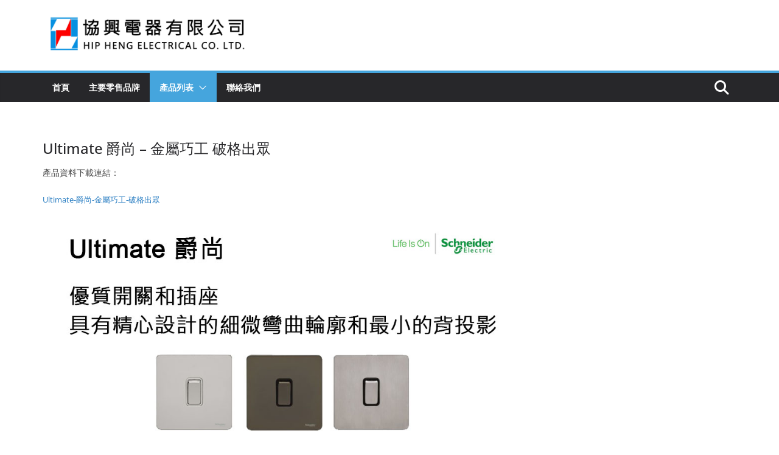

--- FILE ---
content_type: text/html; charset=UTF-8
request_url: https://hip-heng.com/%E9%96%8B%E9%97%9C%E6%8E%A3-%E6%8F%92%E5%BA%A7%E5%8F%8A%E9%85%8D%E4%BB%B6/schneider-%E6%96%BD%E8%80%90%E5%BE%B7/ultimate-%E7%88%B5%E5%B0%9A-%E9%87%91%E5%B1%AC%E5%B7%A7%E5%B7%A5-%E7%A0%B4%E6%A0%BC%E5%87%BA%E7%9C%BE/
body_size: 15318
content:
		<!doctype html>
		<html lang="zh-TW">
		
<head>

			<meta charset="UTF-8"/>
		<meta name="viewport" content="width=device-width, initial-scale=1">
		<link rel="profile" href="http://gmpg.org/xfn/11"/>
		
	<meta name='robots' content='index, follow, max-image-preview:large, max-snippet:-1, max-video-preview:-1' />
	<style>img:is([sizes="auto" i], [sizes^="auto," i]) { contain-intrinsic-size: 3000px 1500px }</style>
	
	<!-- This site is optimized with the Yoast SEO plugin v26.8 - https://yoast.com/product/yoast-seo-wordpress/ -->
	<title>Ultimate 爵尚 – 金屬巧工 破格出眾 - 協興電器有限公司</title>
	<link rel="canonical" href="https://hip-heng.com/開關掣-插座及配件/schneider-施耐德/ultimate-爵尚-金屬巧工-破格出眾/" />
	<meta property="og:locale" content="zh_TW" />
	<meta property="og:type" content="article" />
	<meta property="og:title" content="Ultimate 爵尚 – 金屬巧工 破格出眾 - 協興電器有限公司" />
	<meta property="og:description" content="產品資料下載連結：" />
	<meta property="og:url" content="https://hip-heng.com/開關掣-插座及配件/schneider-施耐德/ultimate-爵尚-金屬巧工-破格出眾/" />
	<meta property="og:site_name" content="協興電器有限公司" />
	<meta property="article:modified_time" content="2022-08-04T03:50:33+00:00" />
	<meta property="og:image" content="https://hip-heng.com/wp-content/uploads/2021/03/Ultimate-banner.jpg" />
	<meta name="twitter:card" content="summary_large_image" />
	<script type="application/ld+json" class="yoast-schema-graph">{"@context":"https://schema.org","@graph":[{"@type":"WebPage","@id":"https://hip-heng.com/%e9%96%8b%e9%97%9c%e6%8e%a3-%e6%8f%92%e5%ba%a7%e5%8f%8a%e9%85%8d%e4%bb%b6/schneider-%e6%96%bd%e8%80%90%e5%be%b7/ultimate-%e7%88%b5%e5%b0%9a-%e9%87%91%e5%b1%ac%e5%b7%a7%e5%b7%a5-%e7%a0%b4%e6%a0%bc%e5%87%ba%e7%9c%be/","url":"https://hip-heng.com/%e9%96%8b%e9%97%9c%e6%8e%a3-%e6%8f%92%e5%ba%a7%e5%8f%8a%e9%85%8d%e4%bb%b6/schneider-%e6%96%bd%e8%80%90%e5%be%b7/ultimate-%e7%88%b5%e5%b0%9a-%e9%87%91%e5%b1%ac%e5%b7%a7%e5%b7%a5-%e7%a0%b4%e6%a0%bc%e5%87%ba%e7%9c%be/","name":"Ultimate 爵尚 – 金屬巧工 破格出眾 - 協興電器有限公司","isPartOf":{"@id":"https://hip-heng.com/#website"},"primaryImageOfPage":{"@id":"https://hip-heng.com/%e9%96%8b%e9%97%9c%e6%8e%a3-%e6%8f%92%e5%ba%a7%e5%8f%8a%e9%85%8d%e4%bb%b6/schneider-%e6%96%bd%e8%80%90%e5%be%b7/ultimate-%e7%88%b5%e5%b0%9a-%e9%87%91%e5%b1%ac%e5%b7%a7%e5%b7%a5-%e7%a0%b4%e6%a0%bc%e5%87%ba%e7%9c%be/#primaryimage"},"image":{"@id":"https://hip-heng.com/%e9%96%8b%e9%97%9c%e6%8e%a3-%e6%8f%92%e5%ba%a7%e5%8f%8a%e9%85%8d%e4%bb%b6/schneider-%e6%96%bd%e8%80%90%e5%be%b7/ultimate-%e7%88%b5%e5%b0%9a-%e9%87%91%e5%b1%ac%e5%b7%a7%e5%b7%a5-%e7%a0%b4%e6%a0%bc%e5%87%ba%e7%9c%be/#primaryimage"},"thumbnailUrl":"https://hip-heng.com/wp-content/uploads/2021/03/Ultimate-banner.jpg","datePublished":"2021-03-20T03:39:12+00:00","dateModified":"2022-08-04T03:50:33+00:00","breadcrumb":{"@id":"https://hip-heng.com/%e9%96%8b%e9%97%9c%e6%8e%a3-%e6%8f%92%e5%ba%a7%e5%8f%8a%e9%85%8d%e4%bb%b6/schneider-%e6%96%bd%e8%80%90%e5%be%b7/ultimate-%e7%88%b5%e5%b0%9a-%e9%87%91%e5%b1%ac%e5%b7%a7%e5%b7%a5-%e7%a0%b4%e6%a0%bc%e5%87%ba%e7%9c%be/#breadcrumb"},"inLanguage":"zh-TW","potentialAction":[{"@type":"ReadAction","target":["https://hip-heng.com/%e9%96%8b%e9%97%9c%e6%8e%a3-%e6%8f%92%e5%ba%a7%e5%8f%8a%e9%85%8d%e4%bb%b6/schneider-%e6%96%bd%e8%80%90%e5%be%b7/ultimate-%e7%88%b5%e5%b0%9a-%e9%87%91%e5%b1%ac%e5%b7%a7%e5%b7%a5-%e7%a0%b4%e6%a0%bc%e5%87%ba%e7%9c%be/"]}]},{"@type":"ImageObject","inLanguage":"zh-TW","@id":"https://hip-heng.com/%e9%96%8b%e9%97%9c%e6%8e%a3-%e6%8f%92%e5%ba%a7%e5%8f%8a%e9%85%8d%e4%bb%b6/schneider-%e6%96%bd%e8%80%90%e5%be%b7/ultimate-%e7%88%b5%e5%b0%9a-%e9%87%91%e5%b1%ac%e5%b7%a7%e5%b7%a5-%e7%a0%b4%e6%a0%bc%e5%87%ba%e7%9c%be/#primaryimage","url":"https://hip-heng.com/wp-content/uploads/2021/03/Ultimate-banner.jpg","contentUrl":"https://hip-heng.com/wp-content/uploads/2021/03/Ultimate-banner.jpg","width":945,"height":472},{"@type":"BreadcrumbList","@id":"https://hip-heng.com/%e9%96%8b%e9%97%9c%e6%8e%a3-%e6%8f%92%e5%ba%a7%e5%8f%8a%e9%85%8d%e4%bb%b6/schneider-%e6%96%bd%e8%80%90%e5%be%b7/ultimate-%e7%88%b5%e5%b0%9a-%e9%87%91%e5%b1%ac%e5%b7%a7%e5%b7%a5-%e7%a0%b4%e6%a0%bc%e5%87%ba%e7%9c%be/#breadcrumb","itemListElement":[{"@type":"ListItem","position":1,"name":"首頁","item":"https://hip-heng.com/"},{"@type":"ListItem","position":2,"name":"開關掣 | 插座及配件","item":"https://hip-heng.com/%e9%96%8b%e9%97%9c%e6%8e%a3-%e6%8f%92%e5%ba%a7%e5%8f%8a%e9%85%8d%e4%bb%b6/"},{"@type":"ListItem","position":3,"name":"SCHNEIDER 施耐德","item":"https://hip-heng.com/%e9%96%8b%e9%97%9c%e6%8e%a3-%e6%8f%92%e5%ba%a7%e5%8f%8a%e9%85%8d%e4%bb%b6/schneider-%e6%96%bd%e8%80%90%e5%be%b7/"},{"@type":"ListItem","position":4,"name":"Ultimate 爵尚 – 金屬巧工 破格出眾"}]},{"@type":"WebSite","@id":"https://hip-heng.com/#website","url":"https://hip-heng.com/","name":"協興電器有限公司","description":"電業材料批發，電線電纜，電工配件 | 原裝行貨，品質保證，歡迎查詢報價 +853 28220289","publisher":{"@id":"https://hip-heng.com/#organization"},"potentialAction":[{"@type":"SearchAction","target":{"@type":"EntryPoint","urlTemplate":"https://hip-heng.com/?s={search_term_string}"},"query-input":{"@type":"PropertyValueSpecification","valueRequired":true,"valueName":"search_term_string"}}],"inLanguage":"zh-TW"},{"@type":"Organization","@id":"https://hip-heng.com/#organization","name":"協興電器有限公司","url":"https://hip-heng.com/","logo":{"@type":"ImageObject","inLanguage":"zh-TW","@id":"https://hip-heng.com/#/schema/logo/image/","url":"https://hip-heng.com/wp-content/uploads/2022/08/cropped-l協興LOGO-1-scaled-1.jpg","contentUrl":"https://hip-heng.com/wp-content/uploads/2022/08/cropped-l協興LOGO-1-scaled-1.jpg","width":2560,"height":512,"caption":"協興電器有限公司"},"image":{"@id":"https://hip-heng.com/#/schema/logo/image/"}}]}</script>
	<!-- / Yoast SEO plugin. -->


<link rel='dns-prefetch' href='//stats.wp.com' />
<link rel="alternate" type="application/rss+xml" title="訂閱《協興電器有限公司》&raquo; 資訊提供" href="https://hip-heng.com/feed/" />
<link rel="alternate" type="application/rss+xml" title="訂閱《協興電器有限公司》&raquo; 留言的資訊提供" href="https://hip-heng.com/comments/feed/" />
<script type="text/javascript">
/* <![CDATA[ */
window._wpemojiSettings = {"baseUrl":"https:\/\/s.w.org\/images\/core\/emoji\/16.0.1\/72x72\/","ext":".png","svgUrl":"https:\/\/s.w.org\/images\/core\/emoji\/16.0.1\/svg\/","svgExt":".svg","source":{"concatemoji":"https:\/\/hip-heng.com\/wp-includes\/js\/wp-emoji-release.min.js?ver=6.8.3"}};
/*! This file is auto-generated */
!function(s,n){var o,i,e;function c(e){try{var t={supportTests:e,timestamp:(new Date).valueOf()};sessionStorage.setItem(o,JSON.stringify(t))}catch(e){}}function p(e,t,n){e.clearRect(0,0,e.canvas.width,e.canvas.height),e.fillText(t,0,0);var t=new Uint32Array(e.getImageData(0,0,e.canvas.width,e.canvas.height).data),a=(e.clearRect(0,0,e.canvas.width,e.canvas.height),e.fillText(n,0,0),new Uint32Array(e.getImageData(0,0,e.canvas.width,e.canvas.height).data));return t.every(function(e,t){return e===a[t]})}function u(e,t){e.clearRect(0,0,e.canvas.width,e.canvas.height),e.fillText(t,0,0);for(var n=e.getImageData(16,16,1,1),a=0;a<n.data.length;a++)if(0!==n.data[a])return!1;return!0}function f(e,t,n,a){switch(t){case"flag":return n(e,"\ud83c\udff3\ufe0f\u200d\u26a7\ufe0f","\ud83c\udff3\ufe0f\u200b\u26a7\ufe0f")?!1:!n(e,"\ud83c\udde8\ud83c\uddf6","\ud83c\udde8\u200b\ud83c\uddf6")&&!n(e,"\ud83c\udff4\udb40\udc67\udb40\udc62\udb40\udc65\udb40\udc6e\udb40\udc67\udb40\udc7f","\ud83c\udff4\u200b\udb40\udc67\u200b\udb40\udc62\u200b\udb40\udc65\u200b\udb40\udc6e\u200b\udb40\udc67\u200b\udb40\udc7f");case"emoji":return!a(e,"\ud83e\udedf")}return!1}function g(e,t,n,a){var r="undefined"!=typeof WorkerGlobalScope&&self instanceof WorkerGlobalScope?new OffscreenCanvas(300,150):s.createElement("canvas"),o=r.getContext("2d",{willReadFrequently:!0}),i=(o.textBaseline="top",o.font="600 32px Arial",{});return e.forEach(function(e){i[e]=t(o,e,n,a)}),i}function t(e){var t=s.createElement("script");t.src=e,t.defer=!0,s.head.appendChild(t)}"undefined"!=typeof Promise&&(o="wpEmojiSettingsSupports",i=["flag","emoji"],n.supports={everything:!0,everythingExceptFlag:!0},e=new Promise(function(e){s.addEventListener("DOMContentLoaded",e,{once:!0})}),new Promise(function(t){var n=function(){try{var e=JSON.parse(sessionStorage.getItem(o));if("object"==typeof e&&"number"==typeof e.timestamp&&(new Date).valueOf()<e.timestamp+604800&&"object"==typeof e.supportTests)return e.supportTests}catch(e){}return null}();if(!n){if("undefined"!=typeof Worker&&"undefined"!=typeof OffscreenCanvas&&"undefined"!=typeof URL&&URL.createObjectURL&&"undefined"!=typeof Blob)try{var e="postMessage("+g.toString()+"("+[JSON.stringify(i),f.toString(),p.toString(),u.toString()].join(",")+"));",a=new Blob([e],{type:"text/javascript"}),r=new Worker(URL.createObjectURL(a),{name:"wpTestEmojiSupports"});return void(r.onmessage=function(e){c(n=e.data),r.terminate(),t(n)})}catch(e){}c(n=g(i,f,p,u))}t(n)}).then(function(e){for(var t in e)n.supports[t]=e[t],n.supports.everything=n.supports.everything&&n.supports[t],"flag"!==t&&(n.supports.everythingExceptFlag=n.supports.everythingExceptFlag&&n.supports[t]);n.supports.everythingExceptFlag=n.supports.everythingExceptFlag&&!n.supports.flag,n.DOMReady=!1,n.readyCallback=function(){n.DOMReady=!0}}).then(function(){return e}).then(function(){var e;n.supports.everything||(n.readyCallback(),(e=n.source||{}).concatemoji?t(e.concatemoji):e.wpemoji&&e.twemoji&&(t(e.twemoji),t(e.wpemoji)))}))}((window,document),window._wpemojiSettings);
/* ]]> */
</script>
<style id='wp-emoji-styles-inline-css' type='text/css'>

	img.wp-smiley, img.emoji {
		display: inline !important;
		border: none !important;
		box-shadow: none !important;
		height: 1em !important;
		width: 1em !important;
		margin: 0 0.07em !important;
		vertical-align: -0.1em !important;
		background: none !important;
		padding: 0 !important;
	}
</style>
<link rel='stylesheet' id='wp-block-library-css' href='https://hip-heng.com/wp-includes/css/dist/block-library/style.min.css?ver=6.8.3' type='text/css' media='all' />
<style id='wp-block-library-theme-inline-css' type='text/css'>
.wp-block-audio :where(figcaption){color:#555;font-size:13px;text-align:center}.is-dark-theme .wp-block-audio :where(figcaption){color:#ffffffa6}.wp-block-audio{margin:0 0 1em}.wp-block-code{border:1px solid #ccc;border-radius:4px;font-family:Menlo,Consolas,monaco,monospace;padding:.8em 1em}.wp-block-embed :where(figcaption){color:#555;font-size:13px;text-align:center}.is-dark-theme .wp-block-embed :where(figcaption){color:#ffffffa6}.wp-block-embed{margin:0 0 1em}.blocks-gallery-caption{color:#555;font-size:13px;text-align:center}.is-dark-theme .blocks-gallery-caption{color:#ffffffa6}:root :where(.wp-block-image figcaption){color:#555;font-size:13px;text-align:center}.is-dark-theme :root :where(.wp-block-image figcaption){color:#ffffffa6}.wp-block-image{margin:0 0 1em}.wp-block-pullquote{border-bottom:4px solid;border-top:4px solid;color:currentColor;margin-bottom:1.75em}.wp-block-pullquote cite,.wp-block-pullquote footer,.wp-block-pullquote__citation{color:currentColor;font-size:.8125em;font-style:normal;text-transform:uppercase}.wp-block-quote{border-left:.25em solid;margin:0 0 1.75em;padding-left:1em}.wp-block-quote cite,.wp-block-quote footer{color:currentColor;font-size:.8125em;font-style:normal;position:relative}.wp-block-quote:where(.has-text-align-right){border-left:none;border-right:.25em solid;padding-left:0;padding-right:1em}.wp-block-quote:where(.has-text-align-center){border:none;padding-left:0}.wp-block-quote.is-large,.wp-block-quote.is-style-large,.wp-block-quote:where(.is-style-plain){border:none}.wp-block-search .wp-block-search__label{font-weight:700}.wp-block-search__button{border:1px solid #ccc;padding:.375em .625em}:where(.wp-block-group.has-background){padding:1.25em 2.375em}.wp-block-separator.has-css-opacity{opacity:.4}.wp-block-separator{border:none;border-bottom:2px solid;margin-left:auto;margin-right:auto}.wp-block-separator.has-alpha-channel-opacity{opacity:1}.wp-block-separator:not(.is-style-wide):not(.is-style-dots){width:100px}.wp-block-separator.has-background:not(.is-style-dots){border-bottom:none;height:1px}.wp-block-separator.has-background:not(.is-style-wide):not(.is-style-dots){height:2px}.wp-block-table{margin:0 0 1em}.wp-block-table td,.wp-block-table th{word-break:normal}.wp-block-table :where(figcaption){color:#555;font-size:13px;text-align:center}.is-dark-theme .wp-block-table :where(figcaption){color:#ffffffa6}.wp-block-video :where(figcaption){color:#555;font-size:13px;text-align:center}.is-dark-theme .wp-block-video :where(figcaption){color:#ffffffa6}.wp-block-video{margin:0 0 1em}:root :where(.wp-block-template-part.has-background){margin-bottom:0;margin-top:0;padding:1.25em 2.375em}
</style>
<link rel='stylesheet' id='mediaelement-css' href='https://hip-heng.com/wp-includes/js/mediaelement/mediaelementplayer-legacy.min.css?ver=4.2.17' type='text/css' media='all' />
<link rel='stylesheet' id='wp-mediaelement-css' href='https://hip-heng.com/wp-includes/js/mediaelement/wp-mediaelement.min.css?ver=6.8.3' type='text/css' media='all' />
<style id='jetpack-sharing-buttons-style-inline-css' type='text/css'>
.jetpack-sharing-buttons__services-list{display:flex;flex-direction:row;flex-wrap:wrap;gap:0;list-style-type:none;margin:5px;padding:0}.jetpack-sharing-buttons__services-list.has-small-icon-size{font-size:12px}.jetpack-sharing-buttons__services-list.has-normal-icon-size{font-size:16px}.jetpack-sharing-buttons__services-list.has-large-icon-size{font-size:24px}.jetpack-sharing-buttons__services-list.has-huge-icon-size{font-size:36px}@media print{.jetpack-sharing-buttons__services-list{display:none!important}}.editor-styles-wrapper .wp-block-jetpack-sharing-buttons{gap:0;padding-inline-start:0}ul.jetpack-sharing-buttons__services-list.has-background{padding:1.25em 2.375em}
</style>
<link rel='stylesheet' id='coblocks-frontend-css' href='https://hip-heng.com/wp-content/plugins/coblocks/dist/style-coblocks-1.css?ver=3.1.16' type='text/css' media='all' />
<link rel='stylesheet' id='coblocks-extensions-css' href='https://hip-heng.com/wp-content/plugins/coblocks/dist/style-coblocks-extensions.css?ver=3.1.16' type='text/css' media='all' />
<link rel='stylesheet' id='coblocks-animation-css' href='https://hip-heng.com/wp-content/plugins/coblocks/dist/style-coblocks-animation.css?ver=2677611078ee87eb3b1c' type='text/css' media='all' />
<style id='global-styles-inline-css' type='text/css'>
:root{--wp--preset--aspect-ratio--square: 1;--wp--preset--aspect-ratio--4-3: 4/3;--wp--preset--aspect-ratio--3-4: 3/4;--wp--preset--aspect-ratio--3-2: 3/2;--wp--preset--aspect-ratio--2-3: 2/3;--wp--preset--aspect-ratio--16-9: 16/9;--wp--preset--aspect-ratio--9-16: 9/16;--wp--preset--color--black: #000000;--wp--preset--color--cyan-bluish-gray: #abb8c3;--wp--preset--color--white: #ffffff;--wp--preset--color--pale-pink: #f78da7;--wp--preset--color--vivid-red: #cf2e2e;--wp--preset--color--luminous-vivid-orange: #ff6900;--wp--preset--color--luminous-vivid-amber: #fcb900;--wp--preset--color--light-green-cyan: #7bdcb5;--wp--preset--color--vivid-green-cyan: #00d084;--wp--preset--color--pale-cyan-blue: #8ed1fc;--wp--preset--color--vivid-cyan-blue: #0693e3;--wp--preset--color--vivid-purple: #9b51e0;--wp--preset--color--cm-color-1: #257BC1;--wp--preset--color--cm-color-2: #2270B0;--wp--preset--color--cm-color-3: #FFFFFF;--wp--preset--color--cm-color-4: #F9FEFD;--wp--preset--color--cm-color-5: #27272A;--wp--preset--color--cm-color-6: #16181A;--wp--preset--color--cm-color-7: #8F8F8F;--wp--preset--color--cm-color-8: #FFFFFF;--wp--preset--color--cm-color-9: #C7C7C7;--wp--preset--gradient--vivid-cyan-blue-to-vivid-purple: linear-gradient(135deg,rgba(6,147,227,1) 0%,rgb(155,81,224) 100%);--wp--preset--gradient--light-green-cyan-to-vivid-green-cyan: linear-gradient(135deg,rgb(122,220,180) 0%,rgb(0,208,130) 100%);--wp--preset--gradient--luminous-vivid-amber-to-luminous-vivid-orange: linear-gradient(135deg,rgba(252,185,0,1) 0%,rgba(255,105,0,1) 100%);--wp--preset--gradient--luminous-vivid-orange-to-vivid-red: linear-gradient(135deg,rgba(255,105,0,1) 0%,rgb(207,46,46) 100%);--wp--preset--gradient--very-light-gray-to-cyan-bluish-gray: linear-gradient(135deg,rgb(238,238,238) 0%,rgb(169,184,195) 100%);--wp--preset--gradient--cool-to-warm-spectrum: linear-gradient(135deg,rgb(74,234,220) 0%,rgb(151,120,209) 20%,rgb(207,42,186) 40%,rgb(238,44,130) 60%,rgb(251,105,98) 80%,rgb(254,248,76) 100%);--wp--preset--gradient--blush-light-purple: linear-gradient(135deg,rgb(255,206,236) 0%,rgb(152,150,240) 100%);--wp--preset--gradient--blush-bordeaux: linear-gradient(135deg,rgb(254,205,165) 0%,rgb(254,45,45) 50%,rgb(107,0,62) 100%);--wp--preset--gradient--luminous-dusk: linear-gradient(135deg,rgb(255,203,112) 0%,rgb(199,81,192) 50%,rgb(65,88,208) 100%);--wp--preset--gradient--pale-ocean: linear-gradient(135deg,rgb(255,245,203) 0%,rgb(182,227,212) 50%,rgb(51,167,181) 100%);--wp--preset--gradient--electric-grass: linear-gradient(135deg,rgb(202,248,128) 0%,rgb(113,206,126) 100%);--wp--preset--gradient--midnight: linear-gradient(135deg,rgb(2,3,129) 0%,rgb(40,116,252) 100%);--wp--preset--font-size--small: 13px;--wp--preset--font-size--medium: 16px;--wp--preset--font-size--large: 20px;--wp--preset--font-size--x-large: 24px;--wp--preset--font-size--xx-large: 30px;--wp--preset--font-size--huge: 36px;--wp--preset--font-family--dm-sans: DM Sans, sans-serif;--wp--preset--font-family--public-sans: Public Sans, sans-serif;--wp--preset--font-family--roboto: Roboto, sans-serif;--wp--preset--font-family--segoe-ui: Segoe UI, Arial, sans-serif;--wp--preset--font-family--ibm-plex-serif: IBM Plex Serif, sans-serif;--wp--preset--font-family--inter: Inter, sans-serif;--wp--preset--spacing--20: 0.44rem;--wp--preset--spacing--30: 0.67rem;--wp--preset--spacing--40: 1rem;--wp--preset--spacing--50: 1.5rem;--wp--preset--spacing--60: 2.25rem;--wp--preset--spacing--70: 3.38rem;--wp--preset--spacing--80: 5.06rem;--wp--preset--shadow--natural: 6px 6px 9px rgba(0, 0, 0, 0.2);--wp--preset--shadow--deep: 12px 12px 50px rgba(0, 0, 0, 0.4);--wp--preset--shadow--sharp: 6px 6px 0px rgba(0, 0, 0, 0.2);--wp--preset--shadow--outlined: 6px 6px 0px -3px rgba(255, 255, 255, 1), 6px 6px rgba(0, 0, 0, 1);--wp--preset--shadow--crisp: 6px 6px 0px rgba(0, 0, 0, 1);}:root { --wp--style--global--content-size: 760px;--wp--style--global--wide-size: 1160px; }:where(body) { margin: 0; }.wp-site-blocks > .alignleft { float: left; margin-right: 2em; }.wp-site-blocks > .alignright { float: right; margin-left: 2em; }.wp-site-blocks > .aligncenter { justify-content: center; margin-left: auto; margin-right: auto; }:where(.wp-site-blocks) > * { margin-block-start: 24px; margin-block-end: 0; }:where(.wp-site-blocks) > :first-child { margin-block-start: 0; }:where(.wp-site-blocks) > :last-child { margin-block-end: 0; }:root { --wp--style--block-gap: 24px; }:root :where(.is-layout-flow) > :first-child{margin-block-start: 0;}:root :where(.is-layout-flow) > :last-child{margin-block-end: 0;}:root :where(.is-layout-flow) > *{margin-block-start: 24px;margin-block-end: 0;}:root :where(.is-layout-constrained) > :first-child{margin-block-start: 0;}:root :where(.is-layout-constrained) > :last-child{margin-block-end: 0;}:root :where(.is-layout-constrained) > *{margin-block-start: 24px;margin-block-end: 0;}:root :where(.is-layout-flex){gap: 24px;}:root :where(.is-layout-grid){gap: 24px;}.is-layout-flow > .alignleft{float: left;margin-inline-start: 0;margin-inline-end: 2em;}.is-layout-flow > .alignright{float: right;margin-inline-start: 2em;margin-inline-end: 0;}.is-layout-flow > .aligncenter{margin-left: auto !important;margin-right: auto !important;}.is-layout-constrained > .alignleft{float: left;margin-inline-start: 0;margin-inline-end: 2em;}.is-layout-constrained > .alignright{float: right;margin-inline-start: 2em;margin-inline-end: 0;}.is-layout-constrained > .aligncenter{margin-left: auto !important;margin-right: auto !important;}.is-layout-constrained > :where(:not(.alignleft):not(.alignright):not(.alignfull)){max-width: var(--wp--style--global--content-size);margin-left: auto !important;margin-right: auto !important;}.is-layout-constrained > .alignwide{max-width: var(--wp--style--global--wide-size);}body .is-layout-flex{display: flex;}.is-layout-flex{flex-wrap: wrap;align-items: center;}.is-layout-flex > :is(*, div){margin: 0;}body .is-layout-grid{display: grid;}.is-layout-grid > :is(*, div){margin: 0;}body{padding-top: 0px;padding-right: 0px;padding-bottom: 0px;padding-left: 0px;}a:where(:not(.wp-element-button)){text-decoration: underline;}:root :where(.wp-element-button, .wp-block-button__link){background-color: #32373c;border-width: 0;color: #fff;font-family: inherit;font-size: inherit;line-height: inherit;padding: calc(0.667em + 2px) calc(1.333em + 2px);text-decoration: none;}.has-black-color{color: var(--wp--preset--color--black) !important;}.has-cyan-bluish-gray-color{color: var(--wp--preset--color--cyan-bluish-gray) !important;}.has-white-color{color: var(--wp--preset--color--white) !important;}.has-pale-pink-color{color: var(--wp--preset--color--pale-pink) !important;}.has-vivid-red-color{color: var(--wp--preset--color--vivid-red) !important;}.has-luminous-vivid-orange-color{color: var(--wp--preset--color--luminous-vivid-orange) !important;}.has-luminous-vivid-amber-color{color: var(--wp--preset--color--luminous-vivid-amber) !important;}.has-light-green-cyan-color{color: var(--wp--preset--color--light-green-cyan) !important;}.has-vivid-green-cyan-color{color: var(--wp--preset--color--vivid-green-cyan) !important;}.has-pale-cyan-blue-color{color: var(--wp--preset--color--pale-cyan-blue) !important;}.has-vivid-cyan-blue-color{color: var(--wp--preset--color--vivid-cyan-blue) !important;}.has-vivid-purple-color{color: var(--wp--preset--color--vivid-purple) !important;}.has-cm-color-1-color{color: var(--wp--preset--color--cm-color-1) !important;}.has-cm-color-2-color{color: var(--wp--preset--color--cm-color-2) !important;}.has-cm-color-3-color{color: var(--wp--preset--color--cm-color-3) !important;}.has-cm-color-4-color{color: var(--wp--preset--color--cm-color-4) !important;}.has-cm-color-5-color{color: var(--wp--preset--color--cm-color-5) !important;}.has-cm-color-6-color{color: var(--wp--preset--color--cm-color-6) !important;}.has-cm-color-7-color{color: var(--wp--preset--color--cm-color-7) !important;}.has-cm-color-8-color{color: var(--wp--preset--color--cm-color-8) !important;}.has-cm-color-9-color{color: var(--wp--preset--color--cm-color-9) !important;}.has-black-background-color{background-color: var(--wp--preset--color--black) !important;}.has-cyan-bluish-gray-background-color{background-color: var(--wp--preset--color--cyan-bluish-gray) !important;}.has-white-background-color{background-color: var(--wp--preset--color--white) !important;}.has-pale-pink-background-color{background-color: var(--wp--preset--color--pale-pink) !important;}.has-vivid-red-background-color{background-color: var(--wp--preset--color--vivid-red) !important;}.has-luminous-vivid-orange-background-color{background-color: var(--wp--preset--color--luminous-vivid-orange) !important;}.has-luminous-vivid-amber-background-color{background-color: var(--wp--preset--color--luminous-vivid-amber) !important;}.has-light-green-cyan-background-color{background-color: var(--wp--preset--color--light-green-cyan) !important;}.has-vivid-green-cyan-background-color{background-color: var(--wp--preset--color--vivid-green-cyan) !important;}.has-pale-cyan-blue-background-color{background-color: var(--wp--preset--color--pale-cyan-blue) !important;}.has-vivid-cyan-blue-background-color{background-color: var(--wp--preset--color--vivid-cyan-blue) !important;}.has-vivid-purple-background-color{background-color: var(--wp--preset--color--vivid-purple) !important;}.has-cm-color-1-background-color{background-color: var(--wp--preset--color--cm-color-1) !important;}.has-cm-color-2-background-color{background-color: var(--wp--preset--color--cm-color-2) !important;}.has-cm-color-3-background-color{background-color: var(--wp--preset--color--cm-color-3) !important;}.has-cm-color-4-background-color{background-color: var(--wp--preset--color--cm-color-4) !important;}.has-cm-color-5-background-color{background-color: var(--wp--preset--color--cm-color-5) !important;}.has-cm-color-6-background-color{background-color: var(--wp--preset--color--cm-color-6) !important;}.has-cm-color-7-background-color{background-color: var(--wp--preset--color--cm-color-7) !important;}.has-cm-color-8-background-color{background-color: var(--wp--preset--color--cm-color-8) !important;}.has-cm-color-9-background-color{background-color: var(--wp--preset--color--cm-color-9) !important;}.has-black-border-color{border-color: var(--wp--preset--color--black) !important;}.has-cyan-bluish-gray-border-color{border-color: var(--wp--preset--color--cyan-bluish-gray) !important;}.has-white-border-color{border-color: var(--wp--preset--color--white) !important;}.has-pale-pink-border-color{border-color: var(--wp--preset--color--pale-pink) !important;}.has-vivid-red-border-color{border-color: var(--wp--preset--color--vivid-red) !important;}.has-luminous-vivid-orange-border-color{border-color: var(--wp--preset--color--luminous-vivid-orange) !important;}.has-luminous-vivid-amber-border-color{border-color: var(--wp--preset--color--luminous-vivid-amber) !important;}.has-light-green-cyan-border-color{border-color: var(--wp--preset--color--light-green-cyan) !important;}.has-vivid-green-cyan-border-color{border-color: var(--wp--preset--color--vivid-green-cyan) !important;}.has-pale-cyan-blue-border-color{border-color: var(--wp--preset--color--pale-cyan-blue) !important;}.has-vivid-cyan-blue-border-color{border-color: var(--wp--preset--color--vivid-cyan-blue) !important;}.has-vivid-purple-border-color{border-color: var(--wp--preset--color--vivid-purple) !important;}.has-cm-color-1-border-color{border-color: var(--wp--preset--color--cm-color-1) !important;}.has-cm-color-2-border-color{border-color: var(--wp--preset--color--cm-color-2) !important;}.has-cm-color-3-border-color{border-color: var(--wp--preset--color--cm-color-3) !important;}.has-cm-color-4-border-color{border-color: var(--wp--preset--color--cm-color-4) !important;}.has-cm-color-5-border-color{border-color: var(--wp--preset--color--cm-color-5) !important;}.has-cm-color-6-border-color{border-color: var(--wp--preset--color--cm-color-6) !important;}.has-cm-color-7-border-color{border-color: var(--wp--preset--color--cm-color-7) !important;}.has-cm-color-8-border-color{border-color: var(--wp--preset--color--cm-color-8) !important;}.has-cm-color-9-border-color{border-color: var(--wp--preset--color--cm-color-9) !important;}.has-vivid-cyan-blue-to-vivid-purple-gradient-background{background: var(--wp--preset--gradient--vivid-cyan-blue-to-vivid-purple) !important;}.has-light-green-cyan-to-vivid-green-cyan-gradient-background{background: var(--wp--preset--gradient--light-green-cyan-to-vivid-green-cyan) !important;}.has-luminous-vivid-amber-to-luminous-vivid-orange-gradient-background{background: var(--wp--preset--gradient--luminous-vivid-amber-to-luminous-vivid-orange) !important;}.has-luminous-vivid-orange-to-vivid-red-gradient-background{background: var(--wp--preset--gradient--luminous-vivid-orange-to-vivid-red) !important;}.has-very-light-gray-to-cyan-bluish-gray-gradient-background{background: var(--wp--preset--gradient--very-light-gray-to-cyan-bluish-gray) !important;}.has-cool-to-warm-spectrum-gradient-background{background: var(--wp--preset--gradient--cool-to-warm-spectrum) !important;}.has-blush-light-purple-gradient-background{background: var(--wp--preset--gradient--blush-light-purple) !important;}.has-blush-bordeaux-gradient-background{background: var(--wp--preset--gradient--blush-bordeaux) !important;}.has-luminous-dusk-gradient-background{background: var(--wp--preset--gradient--luminous-dusk) !important;}.has-pale-ocean-gradient-background{background: var(--wp--preset--gradient--pale-ocean) !important;}.has-electric-grass-gradient-background{background: var(--wp--preset--gradient--electric-grass) !important;}.has-midnight-gradient-background{background: var(--wp--preset--gradient--midnight) !important;}.has-small-font-size{font-size: var(--wp--preset--font-size--small) !important;}.has-medium-font-size{font-size: var(--wp--preset--font-size--medium) !important;}.has-large-font-size{font-size: var(--wp--preset--font-size--large) !important;}.has-x-large-font-size{font-size: var(--wp--preset--font-size--x-large) !important;}.has-xx-large-font-size{font-size: var(--wp--preset--font-size--xx-large) !important;}.has-huge-font-size{font-size: var(--wp--preset--font-size--huge) !important;}.has-dm-sans-font-family{font-family: var(--wp--preset--font-family--dm-sans) !important;}.has-public-sans-font-family{font-family: var(--wp--preset--font-family--public-sans) !important;}.has-roboto-font-family{font-family: var(--wp--preset--font-family--roboto) !important;}.has-segoe-ui-font-family{font-family: var(--wp--preset--font-family--segoe-ui) !important;}.has-ibm-plex-serif-font-family{font-family: var(--wp--preset--font-family--ibm-plex-serif) !important;}.has-inter-font-family{font-family: var(--wp--preset--font-family--inter) !important;}
:root :where(.wp-block-pullquote){font-size: 1.5em;line-height: 1.6;}
</style>
<link rel='stylesheet' id='wp-components-css' href='https://hip-heng.com/wp-includes/css/dist/components/style.min.css?ver=6.8.3' type='text/css' media='all' />
<link rel='stylesheet' id='godaddy-styles-css' href='https://hip-heng.com/wp-content/mu-plugins/vendor/wpex/godaddy-launch/includes/Dependencies/GoDaddy/Styles/build/latest.css?ver=2.0.2' type='text/css' media='all' />
<link rel='stylesheet' id='colormag_style-css' href='https://hip-heng.com/wp-content/themes/colormag/style.css?ver=1768975922' type='text/css' media='all' />
<style id='colormag_style-inline-css' type='text/css'>
.colormag-button,
			blockquote, button,
			input[type=reset],
			input[type=button],
			input[type=submit],
			.cm-home-icon.front_page_on,
			.cm-post-categories a,
			.cm-primary-nav ul li ul li:hover,
			.cm-primary-nav ul li.current-menu-item,
			.cm-primary-nav ul li.current_page_ancestor,
			.cm-primary-nav ul li.current-menu-ancestor,
			.cm-primary-nav ul li.current_page_item,
			.cm-primary-nav ul li:hover,
			.cm-primary-nav ul li.focus,
			.cm-mobile-nav li a:hover,
			.colormag-header-clean #cm-primary-nav .cm-menu-toggle:hover,
			.cm-header .cm-mobile-nav li:hover,
			.cm-header .cm-mobile-nav li.current-page-ancestor,
			.cm-header .cm-mobile-nav li.current-menu-ancestor,
			.cm-header .cm-mobile-nav li.current-page-item,
			.cm-header .cm-mobile-nav li.current-menu-item,
			.cm-primary-nav ul li.focus > a,
			.cm-layout-2 .cm-primary-nav ul ul.sub-menu li.focus > a,
			.cm-mobile-nav .current-menu-item>a, .cm-mobile-nav .current_page_item>a,
			.colormag-header-clean .cm-mobile-nav li:hover > a,
			.colormag-header-clean .cm-mobile-nav li.current-page-ancestor > a,
			.colormag-header-clean .cm-mobile-nav li.current-menu-ancestor > a,
			.colormag-header-clean .cm-mobile-nav li.current-page-item > a,
			.colormag-header-clean .cm-mobile-nav li.current-menu-item > a,
			.fa.search-top:hover,
			.widget_call_to_action .btn--primary,
			.colormag-footer--classic .cm-footer-cols .cm-row .cm-widget-title span::before,
			.colormag-footer--classic-bordered .cm-footer-cols .cm-row .cm-widget-title span::before,
			.cm-featured-posts .cm-widget-title span,
			.cm-featured-category-slider-widget .cm-slide-content .cm-entry-header-meta .cm-post-categories a,
			.cm-highlighted-posts .cm-post-content .cm-entry-header-meta .cm-post-categories a,
			.cm-category-slide-next, .cm-category-slide-prev, .slide-next,
			.slide-prev, .cm-tabbed-widget ul li, .cm-posts .wp-pagenavi .current,
			.cm-posts .wp-pagenavi a:hover, .cm-secondary .cm-widget-title span,
			.cm-posts .post .cm-post-content .cm-entry-header-meta .cm-post-categories a,
			.cm-page-header .cm-page-title span, .entry-meta .post-format i,
			.format-link .cm-entry-summary a, .cm-entry-button, .infinite-scroll .tg-infinite-scroll,
			.no-more-post-text, .pagination span,
			.comments-area .comment-author-link span,
			.cm-footer-cols .cm-row .cm-widget-title span,
			.advertisement_above_footer .cm-widget-title span,
			.error, .cm-primary .cm-widget-title span,
			.related-posts-wrapper.style-three .cm-post-content .cm-entry-title a:hover:before,
			.cm-slider-area .cm-widget-title span,
			.cm-beside-slider-widget .cm-widget-title span,
			.top-full-width-sidebar .cm-widget-title span,
			.wp-block-quote, .wp-block-quote.is-style-large,
			.wp-block-quote.has-text-align-right,
			.cm-error-404 .cm-btn, .widget .wp-block-heading, .wp-block-search button,
			.widget a::before, .cm-post-date a::before,
			.byline a::before,
			.colormag-footer--classic-bordered .cm-widget-title::before,
			.wp-block-button__link,
			#cm-tertiary .cm-widget-title span,
			.link-pagination .post-page-numbers.current,
			.wp-block-query-pagination-numbers .page-numbers.current,
			.wp-element-button,
			.wp-block-button .wp-block-button__link,
			.wp-element-button,
			.cm-layout-2 .cm-primary-nav ul ul.sub-menu li:hover,
			.cm-layout-2 .cm-primary-nav ul ul.sub-menu li.current-menu-ancestor,
			.cm-layout-2 .cm-primary-nav ul ul.sub-menu li.current-menu-item,
			.cm-layout-2 .cm-primary-nav ul ul.sub-menu li.focus,
			.search-wrap button,
			.page-numbers .current,
			.cm-footer-builder .cm-widget-title span,
			.wp-block-search .wp-element-button:hover{background-color:#45a5dd;}a,
			.cm-layout-2 #cm-primary-nav .fa.search-top:hover,
			.cm-layout-2 #cm-primary-nav.cm-mobile-nav .cm-random-post a:hover .fa-random,
			.cm-layout-2 #cm-primary-nav.cm-primary-nav .cm-random-post a:hover .fa-random,
			.cm-layout-2 .breaking-news .newsticker a:hover,
			.cm-layout-2 .cm-primary-nav ul li.current-menu-item > a,
			.cm-layout-2 .cm-primary-nav ul li.current_page_item > a,
			.cm-layout-2 .cm-primary-nav ul li:hover > a,
			.cm-layout-2 .cm-primary-nav ul li.focus > a
			.dark-skin .cm-layout-2-style-1 #cm-primary-nav.cm-primary-nav .cm-home-icon:hover .fa,
			.byline a:hover, .comments a:hover, .cm-edit-link a:hover, .cm-post-date a:hover,
			.social-links:not(.cm-header-actions .social-links) i.fa:hover, .cm-tag-links a:hover,
			.colormag-header-clean .social-links li:hover i.fa, .cm-layout-2-style-1 .social-links li:hover i.fa,
			.colormag-header-clean .breaking-news .newsticker a:hover, .widget_featured_posts .article-content .cm-entry-title a:hover,
			.widget_featured_slider .slide-content .cm-below-entry-meta .byline a:hover,
			.widget_featured_slider .slide-content .cm-below-entry-meta .comments a:hover,
			.widget_featured_slider .slide-content .cm-below-entry-meta .cm-post-date a:hover,
			.widget_featured_slider .slide-content .cm-entry-title a:hover,
			.widget_block_picture_news.widget_featured_posts .article-content .cm-entry-title a:hover,
			.widget_highlighted_posts .article-content .cm-below-entry-meta .byline a:hover,
			.widget_highlighted_posts .article-content .cm-below-entry-meta .comments a:hover,
			.widget_highlighted_posts .article-content .cm-below-entry-meta .cm-post-date a:hover,
			.widget_highlighted_posts .article-content .cm-entry-title a:hover, i.fa-arrow-up, i.fa-arrow-down,
			.cm-site-title a, #content .post .article-content .cm-entry-title a:hover, .entry-meta .byline i,
			.entry-meta .cat-links i, .entry-meta a, .post .cm-entry-title a:hover, .search .cm-entry-title a:hover,
			.entry-meta .comments-link a:hover, .entry-meta .cm-edit-link a:hover, .entry-meta .cm-post-date a:hover,
			.entry-meta .cm-tag-links a:hover, .single #content .tags a:hover, .count, .next a:hover, .previous a:hover,
			.related-posts-main-title .fa, .single-related-posts .article-content .cm-entry-title a:hover,
			.pagination a span:hover,
			#content .comments-area a.comment-cm-edit-link:hover, #content .comments-area a.comment-permalink:hover,
			#content .comments-area article header cite a:hover, .comments-area .comment-author-link a:hover,
			.comment .comment-reply-link:hover,
			.nav-next a, .nav-previous a,
			#cm-footer .cm-footer-menu ul li a:hover,
			.cm-footer-cols .cm-row a:hover, a#scroll-up i, .related-posts-wrapper-flyout .cm-entry-title a:hover,
			.human-diff-time .human-diff-time-display:hover,
			.cm-layout-2-style-1 #cm-primary-nav .fa:hover,
			.cm-footer-bar a,
			.cm-post-date a:hover,
			.cm-author a:hover,
			.cm-comments-link a:hover,
			.cm-tag-links a:hover,
			.cm-edit-link a:hover,
			.cm-footer-bar .copyright a,
			.cm-featured-posts .cm-entry-title a:hover,
			.cm-posts .post .cm-post-content .cm-entry-title a:hover,
			.cm-posts .post .single-title-above .cm-entry-title a:hover,
			.cm-layout-2 .cm-primary-nav ul li:hover > a,
			.cm-layout-2 #cm-primary-nav .fa:hover,
			.cm-entry-title a:hover,
			button:hover, input[type="button"]:hover,
			input[type="reset"]:hover,
			input[type="submit"]:hover,
			.wp-block-button .wp-block-button__link:hover,
			.cm-button:hover,
			.wp-element-button:hover,
			li.product .added_to_cart:hover,
			.comments-area .comment-permalink:hover,
			.cm-footer-bar-area .cm-footer-bar__2 a{color:#45a5dd;}#cm-primary-nav,
			.cm-contained .cm-header-2 .cm-row, .cm-header-builder.cm-full-width .cm-main-header .cm-header-bottom-row{border-top-color:#45a5dd;}.cm-layout-2 #cm-primary-nav,
			.cm-layout-2 .cm-primary-nav ul ul.sub-menu li:hover,
			.cm-layout-2 .cm-primary-nav ul > li:hover > a,
			.cm-layout-2 .cm-primary-nav ul > li.current-menu-item > a,
			.cm-layout-2 .cm-primary-nav ul > li.current-menu-ancestor > a,
			.cm-layout-2 .cm-primary-nav ul ul.sub-menu li.current-menu-ancestor,
			.cm-layout-2 .cm-primary-nav ul ul.sub-menu li.current-menu-item,
			.cm-layout-2 .cm-primary-nav ul ul.sub-menu li.focus,
			cm-layout-2 .cm-primary-nav ul ul.sub-menu li.current-menu-ancestor,
			cm-layout-2 .cm-primary-nav ul ul.sub-menu li.current-menu-item,
			cm-layout-2 #cm-primary-nav .cm-menu-toggle:hover,
			cm-layout-2 #cm-primary-nav.cm-mobile-nav .cm-menu-toggle,
			cm-layout-2 .cm-primary-nav ul > li:hover > a,
			cm-layout-2 .cm-primary-nav ul > li.current-menu-item > a,
			cm-layout-2 .cm-primary-nav ul > li.current-menu-ancestor > a,
			.cm-layout-2 .cm-primary-nav ul li.focus > a, .pagination a span:hover,
			.cm-error-404 .cm-btn,
			.single-post .cm-post-categories a::after,
			.widget .block-title,
			.cm-layout-2 .cm-primary-nav ul li.focus > a,
			button,
			input[type="button"],
			input[type="reset"],
			input[type="submit"],
			.wp-block-button .wp-block-button__link,
			.cm-button,
			.wp-element-button,
			li.product .added_to_cart{border-color:#45a5dd;}.cm-secondary .cm-widget-title,
			#cm-tertiary .cm-widget-title,
			.widget_featured_posts .widget-title,
			#secondary .widget-title,
			#cm-tertiary .widget-title,
			.cm-page-header .cm-page-title,
			.cm-footer-cols .cm-row .widget-title,
			.advertisement_above_footer .widget-title,
			#primary .widget-title,
			.widget_slider_area .widget-title,
			.widget_beside_slider .widget-title,
			.top-full-width-sidebar .widget-title,
			.cm-footer-cols .cm-row .cm-widget-title,
			.cm-footer-bar .copyright a,
			.cm-layout-2.cm-layout-2-style-2 #cm-primary-nav,
			.cm-layout-2 .cm-primary-nav ul > li:hover > a,
			.cm-footer-builder .cm-widget-title,
			.cm-layout-2 .cm-primary-nav ul > li.current-menu-item > a{border-bottom-color:#45a5dd;}body{color:#444444;}.cm-posts .post{box-shadow:0px 0px 2px 0px #E4E4E7;}@media screen and (min-width: 992px) {.cm-primary{width:70%;}}.colormag-button,
			input[type="reset"],
			input[type="button"],
			input[type="submit"],
			button,
			.cm-entry-button span,
			.wp-block-button .wp-block-button__link{color:#ffffff;}.cm-content{background-color:#ffffff;background-size:contain;}.cm-header .cm-menu-toggle svg,
			.cm-header .cm-menu-toggle svg{fill:#fff;}.cm-footer-bar-area .cm-footer-bar__2 a{color:#207daf;}.colormag-button,
			blockquote, button,
			input[type=reset],
			input[type=button],
			input[type=submit],
			.cm-home-icon.front_page_on,
			.cm-post-categories a,
			.cm-primary-nav ul li ul li:hover,
			.cm-primary-nav ul li.current-menu-item,
			.cm-primary-nav ul li.current_page_ancestor,
			.cm-primary-nav ul li.current-menu-ancestor,
			.cm-primary-nav ul li.current_page_item,
			.cm-primary-nav ul li:hover,
			.cm-primary-nav ul li.focus,
			.cm-mobile-nav li a:hover,
			.colormag-header-clean #cm-primary-nav .cm-menu-toggle:hover,
			.cm-header .cm-mobile-nav li:hover,
			.cm-header .cm-mobile-nav li.current-page-ancestor,
			.cm-header .cm-mobile-nav li.current-menu-ancestor,
			.cm-header .cm-mobile-nav li.current-page-item,
			.cm-header .cm-mobile-nav li.current-menu-item,
			.cm-primary-nav ul li.focus > a,
			.cm-layout-2 .cm-primary-nav ul ul.sub-menu li.focus > a,
			.cm-mobile-nav .current-menu-item>a, .cm-mobile-nav .current_page_item>a,
			.colormag-header-clean .cm-mobile-nav li:hover > a,
			.colormag-header-clean .cm-mobile-nav li.current-page-ancestor > a,
			.colormag-header-clean .cm-mobile-nav li.current-menu-ancestor > a,
			.colormag-header-clean .cm-mobile-nav li.current-page-item > a,
			.colormag-header-clean .cm-mobile-nav li.current-menu-item > a,
			.fa.search-top:hover,
			.widget_call_to_action .btn--primary,
			.colormag-footer--classic .cm-footer-cols .cm-row .cm-widget-title span::before,
			.colormag-footer--classic-bordered .cm-footer-cols .cm-row .cm-widget-title span::before,
			.cm-featured-posts .cm-widget-title span,
			.cm-featured-category-slider-widget .cm-slide-content .cm-entry-header-meta .cm-post-categories a,
			.cm-highlighted-posts .cm-post-content .cm-entry-header-meta .cm-post-categories a,
			.cm-category-slide-next, .cm-category-slide-prev, .slide-next,
			.slide-prev, .cm-tabbed-widget ul li, .cm-posts .wp-pagenavi .current,
			.cm-posts .wp-pagenavi a:hover, .cm-secondary .cm-widget-title span,
			.cm-posts .post .cm-post-content .cm-entry-header-meta .cm-post-categories a,
			.cm-page-header .cm-page-title span, .entry-meta .post-format i,
			.format-link .cm-entry-summary a, .cm-entry-button, .infinite-scroll .tg-infinite-scroll,
			.no-more-post-text, .pagination span,
			.comments-area .comment-author-link span,
			.cm-footer-cols .cm-row .cm-widget-title span,
			.advertisement_above_footer .cm-widget-title span,
			.error, .cm-primary .cm-widget-title span,
			.related-posts-wrapper.style-three .cm-post-content .cm-entry-title a:hover:before,
			.cm-slider-area .cm-widget-title span,
			.cm-beside-slider-widget .cm-widget-title span,
			.top-full-width-sidebar .cm-widget-title span,
			.wp-block-quote, .wp-block-quote.is-style-large,
			.wp-block-quote.has-text-align-right,
			.cm-error-404 .cm-btn, .widget .wp-block-heading, .wp-block-search button,
			.widget a::before, .cm-post-date a::before,
			.byline a::before,
			.colormag-footer--classic-bordered .cm-widget-title::before,
			.wp-block-button__link,
			#cm-tertiary .cm-widget-title span,
			.link-pagination .post-page-numbers.current,
			.wp-block-query-pagination-numbers .page-numbers.current,
			.wp-element-button,
			.wp-block-button .wp-block-button__link,
			.wp-element-button,
			.cm-layout-2 .cm-primary-nav ul ul.sub-menu li:hover,
			.cm-layout-2 .cm-primary-nav ul ul.sub-menu li.current-menu-ancestor,
			.cm-layout-2 .cm-primary-nav ul ul.sub-menu li.current-menu-item,
			.cm-layout-2 .cm-primary-nav ul ul.sub-menu li.focus,
			.search-wrap button,
			.page-numbers .current,
			.cm-footer-builder .cm-widget-title span,
			.wp-block-search .wp-element-button:hover{background-color:#45a5dd;}a,
			.cm-layout-2 #cm-primary-nav .fa.search-top:hover,
			.cm-layout-2 #cm-primary-nav.cm-mobile-nav .cm-random-post a:hover .fa-random,
			.cm-layout-2 #cm-primary-nav.cm-primary-nav .cm-random-post a:hover .fa-random,
			.cm-layout-2 .breaking-news .newsticker a:hover,
			.cm-layout-2 .cm-primary-nav ul li.current-menu-item > a,
			.cm-layout-2 .cm-primary-nav ul li.current_page_item > a,
			.cm-layout-2 .cm-primary-nav ul li:hover > a,
			.cm-layout-2 .cm-primary-nav ul li.focus > a
			.dark-skin .cm-layout-2-style-1 #cm-primary-nav.cm-primary-nav .cm-home-icon:hover .fa,
			.byline a:hover, .comments a:hover, .cm-edit-link a:hover, .cm-post-date a:hover,
			.social-links:not(.cm-header-actions .social-links) i.fa:hover, .cm-tag-links a:hover,
			.colormag-header-clean .social-links li:hover i.fa, .cm-layout-2-style-1 .social-links li:hover i.fa,
			.colormag-header-clean .breaking-news .newsticker a:hover, .widget_featured_posts .article-content .cm-entry-title a:hover,
			.widget_featured_slider .slide-content .cm-below-entry-meta .byline a:hover,
			.widget_featured_slider .slide-content .cm-below-entry-meta .comments a:hover,
			.widget_featured_slider .slide-content .cm-below-entry-meta .cm-post-date a:hover,
			.widget_featured_slider .slide-content .cm-entry-title a:hover,
			.widget_block_picture_news.widget_featured_posts .article-content .cm-entry-title a:hover,
			.widget_highlighted_posts .article-content .cm-below-entry-meta .byline a:hover,
			.widget_highlighted_posts .article-content .cm-below-entry-meta .comments a:hover,
			.widget_highlighted_posts .article-content .cm-below-entry-meta .cm-post-date a:hover,
			.widget_highlighted_posts .article-content .cm-entry-title a:hover, i.fa-arrow-up, i.fa-arrow-down,
			.cm-site-title a, #content .post .article-content .cm-entry-title a:hover, .entry-meta .byline i,
			.entry-meta .cat-links i, .entry-meta a, .post .cm-entry-title a:hover, .search .cm-entry-title a:hover,
			.entry-meta .comments-link a:hover, .entry-meta .cm-edit-link a:hover, .entry-meta .cm-post-date a:hover,
			.entry-meta .cm-tag-links a:hover, .single #content .tags a:hover, .count, .next a:hover, .previous a:hover,
			.related-posts-main-title .fa, .single-related-posts .article-content .cm-entry-title a:hover,
			.pagination a span:hover,
			#content .comments-area a.comment-cm-edit-link:hover, #content .comments-area a.comment-permalink:hover,
			#content .comments-area article header cite a:hover, .comments-area .comment-author-link a:hover,
			.comment .comment-reply-link:hover,
			.nav-next a, .nav-previous a,
			#cm-footer .cm-footer-menu ul li a:hover,
			.cm-footer-cols .cm-row a:hover, a#scroll-up i, .related-posts-wrapper-flyout .cm-entry-title a:hover,
			.human-diff-time .human-diff-time-display:hover,
			.cm-layout-2-style-1 #cm-primary-nav .fa:hover,
			.cm-footer-bar a,
			.cm-post-date a:hover,
			.cm-author a:hover,
			.cm-comments-link a:hover,
			.cm-tag-links a:hover,
			.cm-edit-link a:hover,
			.cm-footer-bar .copyright a,
			.cm-featured-posts .cm-entry-title a:hover,
			.cm-posts .post .cm-post-content .cm-entry-title a:hover,
			.cm-posts .post .single-title-above .cm-entry-title a:hover,
			.cm-layout-2 .cm-primary-nav ul li:hover > a,
			.cm-layout-2 #cm-primary-nav .fa:hover,
			.cm-entry-title a:hover,
			button:hover, input[type="button"]:hover,
			input[type="reset"]:hover,
			input[type="submit"]:hover,
			.wp-block-button .wp-block-button__link:hover,
			.cm-button:hover,
			.wp-element-button:hover,
			li.product .added_to_cart:hover,
			.comments-area .comment-permalink:hover,
			.cm-footer-bar-area .cm-footer-bar__2 a{color:#45a5dd;}#cm-primary-nav,
			.cm-contained .cm-header-2 .cm-row, .cm-header-builder.cm-full-width .cm-main-header .cm-header-bottom-row{border-top-color:#45a5dd;}.cm-layout-2 #cm-primary-nav,
			.cm-layout-2 .cm-primary-nav ul ul.sub-menu li:hover,
			.cm-layout-2 .cm-primary-nav ul > li:hover > a,
			.cm-layout-2 .cm-primary-nav ul > li.current-menu-item > a,
			.cm-layout-2 .cm-primary-nav ul > li.current-menu-ancestor > a,
			.cm-layout-2 .cm-primary-nav ul ul.sub-menu li.current-menu-ancestor,
			.cm-layout-2 .cm-primary-nav ul ul.sub-menu li.current-menu-item,
			.cm-layout-2 .cm-primary-nav ul ul.sub-menu li.focus,
			cm-layout-2 .cm-primary-nav ul ul.sub-menu li.current-menu-ancestor,
			cm-layout-2 .cm-primary-nav ul ul.sub-menu li.current-menu-item,
			cm-layout-2 #cm-primary-nav .cm-menu-toggle:hover,
			cm-layout-2 #cm-primary-nav.cm-mobile-nav .cm-menu-toggle,
			cm-layout-2 .cm-primary-nav ul > li:hover > a,
			cm-layout-2 .cm-primary-nav ul > li.current-menu-item > a,
			cm-layout-2 .cm-primary-nav ul > li.current-menu-ancestor > a,
			.cm-layout-2 .cm-primary-nav ul li.focus > a, .pagination a span:hover,
			.cm-error-404 .cm-btn,
			.single-post .cm-post-categories a::after,
			.widget .block-title,
			.cm-layout-2 .cm-primary-nav ul li.focus > a,
			button,
			input[type="button"],
			input[type="reset"],
			input[type="submit"],
			.wp-block-button .wp-block-button__link,
			.cm-button,
			.wp-element-button,
			li.product .added_to_cart{border-color:#45a5dd;}.cm-secondary .cm-widget-title,
			#cm-tertiary .cm-widget-title,
			.widget_featured_posts .widget-title,
			#secondary .widget-title,
			#cm-tertiary .widget-title,
			.cm-page-header .cm-page-title,
			.cm-footer-cols .cm-row .widget-title,
			.advertisement_above_footer .widget-title,
			#primary .widget-title,
			.widget_slider_area .widget-title,
			.widget_beside_slider .widget-title,
			.top-full-width-sidebar .widget-title,
			.cm-footer-cols .cm-row .cm-widget-title,
			.cm-footer-bar .copyright a,
			.cm-layout-2.cm-layout-2-style-2 #cm-primary-nav,
			.cm-layout-2 .cm-primary-nav ul > li:hover > a,
			.cm-footer-builder .cm-widget-title,
			.cm-layout-2 .cm-primary-nav ul > li.current-menu-item > a{border-bottom-color:#45a5dd;}body{color:#444444;}.cm-posts .post{box-shadow:0px 0px 2px 0px #E4E4E7;}@media screen and (min-width: 992px) {.cm-primary{width:70%;}}.colormag-button,
			input[type="reset"],
			input[type="button"],
			input[type="submit"],
			button,
			.cm-entry-button span,
			.wp-block-button .wp-block-button__link{color:#ffffff;}.cm-content{background-color:#ffffff;background-size:contain;}.cm-header .cm-menu-toggle svg,
			.cm-header .cm-menu-toggle svg{fill:#fff;}.cm-footer-bar-area .cm-footer-bar__2 a{color:#207daf;}.cm-header-builder .cm-header-buttons .cm-header-button .cm-button{background-color:#207daf;}.cm-header-builder .cm-header-top-row{background-color:#f4f4f5;}.cm-header-builder .cm-primary-nav .sub-menu, .cm-header-builder .cm-primary-nav .children{background-color:#232323;background-size:contain;}.cm-header-builder nav.cm-secondary-nav ul.sub-menu, .cm-header-builder .cm-secondary-nav .children{background-color:#232323;background-size:contain;}.cm-footer-builder .cm-footer-bottom-row{border-color:#3F3F46;}:root{--top-grid-columns: 4;
			--main-grid-columns: 4;
			--bottom-grid-columns: 2;
			}.cm-footer-builder .cm-footer-bottom-row .cm-footer-col{flex-direction: column;}.cm-footer-builder .cm-footer-main-row .cm-footer-col{flex-direction: column;}.cm-footer-builder .cm-footer-top-row .cm-footer-col{flex-direction: column;} :root{--cm-color-1: #257BC1;--cm-color-2: #2270B0;--cm-color-3: #FFFFFF;--cm-color-4: #F9FEFD;--cm-color-5: #27272A;--cm-color-6: #16181A;--cm-color-7: #8F8F8F;--cm-color-8: #FFFFFF;--cm-color-9: #C7C7C7;}.mzb-featured-posts, .mzb-social-icon, .mzb-featured-categories, .mzb-social-icons-insert{--color--light--primary:rgba(69,165,221,0.1);}body{--color--light--primary:#45a5dd;--color--primary:#45a5dd;}:root {--wp--preset--color--cm-color-1:#257BC1;--wp--preset--color--cm-color-2:#2270B0;--wp--preset--color--cm-color-3:#FFFFFF;--wp--preset--color--cm-color-4:#F9FEFD;--wp--preset--color--cm-color-5:#27272A;--wp--preset--color--cm-color-6:#16181A;--wp--preset--color--cm-color-7:#8F8F8F;--wp--preset--color--cm-color-8:#FFFFFF;--wp--preset--color--cm-color-9:#C7C7C7;}:root {--e-global-color-cmcolor1: #257BC1;--e-global-color-cmcolor2: #2270B0;--e-global-color-cmcolor3: #FFFFFF;--e-global-color-cmcolor4: #F9FEFD;--e-global-color-cmcolor5: #27272A;--e-global-color-cmcolor6: #16181A;--e-global-color-cmcolor7: #8F8F8F;--e-global-color-cmcolor8: #FFFFFF;--e-global-color-cmcolor9: #C7C7C7;}
</style>
<link rel='stylesheet' id='font-awesome-all-css' href='https://hip-heng.com/wp-content/themes/colormag/inc/customizer/customind/assets/fontawesome/v6/css/all.min.css?ver=6.2.4' type='text/css' media='all' />
<link rel='stylesheet' id='font-awesome-4-css' href='https://hip-heng.com/wp-content/themes/colormag/assets/library/font-awesome/css/v4-shims.min.css?ver=4.7.0' type='text/css' media='all' />
<link rel='stylesheet' id='colormag-font-awesome-6-css' href='https://hip-heng.com/wp-content/themes/colormag/inc/customizer/customind/assets/fontawesome/v6/css/all.min.css?ver=6.2.4' type='text/css' media='all' />
<script type="text/javascript" src="https://hip-heng.com/wp-includes/js/jquery/jquery.min.js?ver=3.7.1" id="jquery-core-js"></script>
<script type="text/javascript" src="https://hip-heng.com/wp-includes/js/jquery/jquery-migrate.min.js?ver=3.4.1" id="jquery-migrate-js"></script>
<!--[if lte IE 8]>
<script type="text/javascript" src="https://hip-heng.com/wp-content/themes/colormag/assets/js/html5shiv.min.js?ver=4.1.2" id="html5-js"></script>
<![endif]-->
<link rel="https://api.w.org/" href="https://hip-heng.com/wp-json/" /><link rel="alternate" title="JSON" type="application/json" href="https://hip-heng.com/wp-json/wp/v2/pages/226" /><link rel="EditURI" type="application/rsd+xml" title="RSD" href="https://hip-heng.com/xmlrpc.php?rsd" />
<link rel='shortlink' href='https://hip-heng.com/?p=226' />
<link rel="alternate" title="oEmbed (JSON)" type="application/json+oembed" href="https://hip-heng.com/wp-json/oembed/1.0/embed?url=https%3A%2F%2Fhip-heng.com%2F%25e9%2596%258b%25e9%2597%259c%25e6%258e%25a3-%25e6%258f%2592%25e5%25ba%25a7%25e5%258f%258a%25e9%2585%258d%25e4%25bb%25b6%2Fschneider-%25e6%2596%25bd%25e8%2580%2590%25e5%25be%25b7%2Fultimate-%25e7%2588%25b5%25e5%25b0%259a-%25e9%2587%2591%25e5%25b1%25ac%25e5%25b7%25a7%25e5%25b7%25a5-%25e7%25a0%25b4%25e6%25a0%25bc%25e5%2587%25ba%25e7%259c%25be%2F" />
<link rel="alternate" title="oEmbed (XML)" type="text/xml+oembed" href="https://hip-heng.com/wp-json/oembed/1.0/embed?url=https%3A%2F%2Fhip-heng.com%2F%25e9%2596%258b%25e9%2597%259c%25e6%258e%25a3-%25e6%258f%2592%25e5%25ba%25a7%25e5%258f%258a%25e9%2585%258d%25e4%25bb%25b6%2Fschneider-%25e6%2596%25bd%25e8%2580%2590%25e5%25be%25b7%2Fultimate-%25e7%2588%25b5%25e5%25b0%259a-%25e9%2587%2591%25e5%25b1%25ac%25e5%25b7%25a7%25e5%25b7%25a5-%25e7%25a0%25b4%25e6%25a0%25bc%25e5%2587%25ba%25e7%259c%25be%2F&#038;format=xml" />
	<style>img#wpstats{display:none}</style>
		<style class='wp-fonts-local' type='text/css'>
@font-face{font-family:"DM Sans";font-style:normal;font-weight:100 900;font-display:fallback;src:url('https://fonts.gstatic.com/s/dmsans/v15/rP2Hp2ywxg089UriCZOIHTWEBlw.woff2') format('woff2');}
@font-face{font-family:"Public Sans";font-style:normal;font-weight:100 900;font-display:fallback;src:url('https://fonts.gstatic.com/s/publicsans/v15/ijwOs5juQtsyLLR5jN4cxBEoRDf44uE.woff2') format('woff2');}
@font-face{font-family:Roboto;font-style:normal;font-weight:100 900;font-display:fallback;src:url('https://fonts.gstatic.com/s/roboto/v30/KFOjCnqEu92Fr1Mu51TjASc6CsE.woff2') format('woff2');}
@font-face{font-family:"IBM Plex Serif";font-style:normal;font-weight:400;font-display:fallback;src:url('https://hip-heng.com/wp-content/themes/colormag/assets/fonts/IBMPlexSerif-Regular.woff2') format('woff2');}
@font-face{font-family:"IBM Plex Serif";font-style:normal;font-weight:700;font-display:fallback;src:url('https://hip-heng.com/wp-content/themes/colormag/assets/fonts/IBMPlexSerif-Bold.woff2') format('woff2');}
@font-face{font-family:"IBM Plex Serif";font-style:normal;font-weight:600;font-display:fallback;src:url('https://hip-heng.com/wp-content/themes/colormag/assets/fonts/IBMPlexSerif-SemiBold.woff2') format('woff2');}
@font-face{font-family:Inter;font-style:normal;font-weight:400;font-display:fallback;src:url('https://hip-heng.com/wp-content/themes/colormag/assets/fonts/Inter-Regular.woff2') format('woff2');}
</style>
<link rel="icon" href="https://hip-heng.com/wp-content/uploads/2022/02/cropped-LOGO2-32x32.jpg" sizes="32x32" />
<link rel="icon" href="https://hip-heng.com/wp-content/uploads/2022/02/cropped-LOGO2-192x192.jpg" sizes="192x192" />
<link rel="apple-touch-icon" href="https://hip-heng.com/wp-content/uploads/2022/02/cropped-LOGO2-180x180.jpg" />
<meta name="msapplication-TileImage" content="https://hip-heng.com/wp-content/uploads/2022/02/cropped-LOGO2-270x270.jpg" />
		<style type="text/css" id="wp-custom-css">
			#site-navigation {
	background-color: #373838
}

#header-logo-image img{
max-width:30%
}
.type-post .entry-title, .type-page .entry-title{
	font-size:24px;
}
.footer-socket-wrapper .copyright{
	display:none;
}
.cm-footer-bar-area {
	display:none;
}
.cm-footer-bar {
    padding-top: 0em;
    padding-bottom: 0em;
    background-color: #ffffff;
}
.cm-footer-cols .cm-row {
	    padding-top: 10px;
    padding-bottom: 10px;
gap: 0px;
}
	
.wp-block-coblocks-highlight__content{
	padding-top: 4px;
	padding-bottom:4px;
	padding-left:10px;
	padding-right:10px
	
}
.footer-socket-wrapper {
    padding: 0px 0px 5px;
    background-color: #0590e1;
}
.footer-widgets-wrapper {
    border-top: 60px solid #ffffff;
    background-color: #373838;
}
.footer-widgets-area {
    padding-top: 20px;
    padding-bottom: 0px;

}

@media screen and (max-width:768px){
	.cm-site-branding img {max-width: 70%;
		position: relative;
		left: -55px;
	}
#header-logo-image img {
	max-width: 55%;
	position:relativeive; top:12px;
	left:-85px;
	}
	.header-image {display: none;
	}
	#header-text-nav-wrap {
    padding: 0px 0;
}

element.style {
}
#colophon, #colophon p {
    font-size: 10px;
}
.footer-widgets-area {
    padding-top: 20px;
    padding-bottom: 1px;
    color: #cccccc;
}
.main-small-navigation a {
    padding: 2px 20px;
}

element.style {
}
.header-image {
   position:relative; top:5px;
}
	
.cm-header-1 .cm-row {
	padding-bottom: 3px
	}
	.cm-lower-footer-cols {
    gap: 1px;
	}
	
}
	
		
			</style>
		
</head>

<body class="wp-singular page-template-default page page-id-226 page-child parent-pageid-219 wp-custom-logo wp-embed-responsive wp-theme-colormag cm-header-layout-1 adv-style-1 cm-normal-container cm-right-sidebar right-sidebar wide cm-started-content">




		<div id="page" class="hfeed site">
				<a class="skip-link screen-reader-text" href="#main">Skip to content</a>
		

			<header id="cm-masthead" class="cm-header cm-layout-1 cm-layout-1-style-1 cm-full-width">
		
		
				<div class="cm-main-header">
		
		
	<div id="cm-header-1" class="cm-header-1">
		<div class="cm-container">
			<div class="cm-row">

				<div class="cm-header-col-1">
										<div id="cm-site-branding" class="cm-site-branding">
		<a href="https://hip-heng.com/" class="custom-logo-link" rel="home"><img width="2560" height="512" src="https://hip-heng.com/wp-content/uploads/2022/08/cropped-l協興LOGO-1-scaled-1.jpg" class="custom-logo" alt="協興電器有限公司" decoding="async" fetchpriority="high" srcset="https://hip-heng.com/wp-content/uploads/2022/08/cropped-l協興LOGO-1-scaled-1.jpg 2560w, https://hip-heng.com/wp-content/uploads/2022/08/cropped-l協興LOGO-1-scaled-1-300x60.jpg 300w, https://hip-heng.com/wp-content/uploads/2022/08/cropped-l協興LOGO-1-scaled-1-1024x205.jpg 1024w, https://hip-heng.com/wp-content/uploads/2022/08/cropped-l協興LOGO-1-scaled-1-768x154.jpg 768w, https://hip-heng.com/wp-content/uploads/2022/08/cropped-l協興LOGO-1-scaled-1-1536x307.jpg 1536w, https://hip-heng.com/wp-content/uploads/2022/08/cropped-l協興LOGO-1-scaled-1-2048x410.jpg 2048w" sizes="(max-width: 2560px) 100vw, 2560px" /></a>					</div><!-- #cm-site-branding -->
	
				</div><!-- .cm-header-col-1 -->

				<div class="cm-header-col-2">
								</div><!-- .cm-header-col-2 -->

		</div>
	</div>
</div>
		
<div id="cm-header-2" class="cm-header-2">
	<nav id="cm-primary-nav" class="cm-primary-nav">
		<div class="cm-container">
			<div class="cm-row">
				
											<div class="cm-header-actions">
													<div class="cm-top-search">
						<i class="fa fa-search search-top"></i>
						<div class="search-form-top">
									
<form action="https://hip-heng.com/" class="search-form searchform clearfix" method="get" role="search">

	<div class="search-wrap">
		<input type="search"
				class="s field"
				name="s"
				value=""
				placeholder="Search"
		/>

		<button class="search-icon" type="submit"></button>
	</div>

</form><!-- .searchform -->
						</div>
					</div>
									</div>
				
					<p class="cm-menu-toggle" aria-expanded="false">
						<svg class="cm-icon cm-icon--bars" xmlns="http://www.w3.org/2000/svg" viewBox="0 0 24 24"><path d="M21 19H3a1 1 0 0 1 0-2h18a1 1 0 0 1 0 2Zm0-6H3a1 1 0 0 1 0-2h18a1 1 0 0 1 0 2Zm0-6H3a1 1 0 0 1 0-2h18a1 1 0 0 1 0 2Z"></path></svg>						<svg class="cm-icon cm-icon--x-mark" xmlns="http://www.w3.org/2000/svg" viewBox="0 0 24 24"><path d="m13.4 12 8.3-8.3c.4-.4.4-1 0-1.4s-1-.4-1.4 0L12 10.6 3.7 2.3c-.4-.4-1-.4-1.4 0s-.4 1 0 1.4l8.3 8.3-8.3 8.3c-.4.4-.4 1 0 1.4.2.2.4.3.7.3s.5-.1.7-.3l8.3-8.3 8.3 8.3c.2.2.5.3.7.3s.5-.1.7-.3c.4-.4.4-1 0-1.4L13.4 12z"></path></svg>					</p>
					<div class="cm-menu-primary-container"><ul id="menu-%e4%b8%bb%e5%8a%9f%e8%83%bd%e8%a1%a8" class="menu"><li id="menu-item-1437" class="menu-item menu-item-type-post_type menu-item-object-page menu-item-home menu-item-1437"><a href="https://hip-heng.com/">首頁</a></li>
<li id="menu-item-28" class="menu-item menu-item-type-post_type menu-item-object-page menu-item-28"><a href="https://hip-heng.com/%e6%9c%8d%e5%8b%99/">主要零售品牌</a></li>
<li id="menu-item-1438" class="menu-item menu-item-type-post_type menu-item-object-page current-menu-ancestor current_page_ancestor menu-item-has-children menu-item-1438"><a href="https://hip-heng.com/%e7%94%a2%e5%93%81%e5%88%97%e8%a1%a8/">產品列表</a><span role="button" tabindex="0" class="cm-submenu-toggle" onkeypress=""><svg class="cm-icon" xmlns="http://www.w3.org/2000/svg" xml:space="preserve" viewBox="0 0 24 24"><path d="M12 17.5c-.3 0-.5-.1-.7-.3l-9-9c-.4-.4-.4-1 0-1.4s1-.4 1.4 0l8.3 8.3 8.3-8.3c.4-.4 1-.4 1.4 0s.4 1 0 1.4l-9 9c-.2.2-.4.3-.7.3z"/></svg></span>
<ul class="sub-menu">
	<li id="menu-item-1458" class="menu-item menu-item-type-post_type menu-item-object-page menu-item-1458"><a href="https://hip-heng.com/%e9%9b%bb%e7%b7%9a%e9%9b%bb%e7%ba%9c/">電線電纜</a></li>
	<li id="menu-item-1442" class="menu-item menu-item-type-post_type menu-item-object-page current-page-ancestor current-menu-ancestor current_page_ancestor menu-item-has-children menu-item-1442"><a href="https://hip-heng.com/%e9%96%8b%e9%97%9c%e6%8e%a3-%e6%8f%92%e5%ba%a7%e5%8f%8a%e9%85%8d%e4%bb%b6/">開關掣 | 插座及配件</a><span role="button" tabindex="0" class="cm-submenu-toggle" onkeypress=""><svg class="cm-icon" xmlns="http://www.w3.org/2000/svg" xml:space="preserve" viewBox="0 0 24 24"><path d="M12 17.5c-.3 0-.5-.1-.7-.3l-9-9c-.4-.4-.4-1 0-1.4s1-.4 1.4 0l8.3 8.3 8.3-8.3c.4-.4 1-.4 1.4 0s.4 1 0 1.4l-9 9c-.2.2-.4.3-.7.3z"/></svg></span>
	<ul class="sub-menu">
		<li id="menu-item-1471" class="menu-item menu-item-type-post_type menu-item-object-page menu-item-1471"><a href="https://hip-heng.com/%e9%96%8b%e9%97%9c%e6%8e%a3-%e6%8f%92%e5%ba%a7%e5%8f%8a%e9%85%8d%e4%bb%b6/fym-%e8%b1%90%e8%91%89/">FYM 豐葉</a></li>
		<li id="menu-item-1472" class="menu-item menu-item-type-post_type menu-item-object-page menu-item-has-children menu-item-1472"><a href="https://hip-heng.com/%e9%96%8b%e9%97%9c%e6%8e%a3-%e6%8f%92%e5%ba%a7%e5%8f%8a%e9%85%8d%e4%bb%b6/mk-electric/">MK Electric</a><span role="button" tabindex="0" class="cm-submenu-toggle" onkeypress=""><svg class="cm-icon" xmlns="http://www.w3.org/2000/svg" xml:space="preserve" viewBox="0 0 24 24"><path d="M12 17.5c-.3 0-.5-.1-.7-.3l-9-9c-.4-.4-.4-1 0-1.4s1-.4 1.4 0l8.3 8.3 8.3-8.3c.4-.4 1-.4 1.4 0s.4 1 0 1.4l-9 9c-.2.2-.4.3-.7.3z"/></svg></span>
		<ul class="sub-menu">
			<li id="menu-item-1555" class="menu-item menu-item-type-post_type menu-item-object-page menu-item-1555"><a href="https://hip-heng.com/%e9%96%8b%e9%97%9c%e6%8e%a3-%e6%8f%92%e5%ba%a7%e5%8f%8a%e9%85%8d%e4%bb%b6/mk-electric/mk-electric-grid-plus-%e5%a4%9a%e4%bd%8d%e6%8e%a3%e9%9d%a2%e6%9d%bf/">MK Electric – Grid Plus 多位掣面板</a></li>
			<li id="menu-item-1557" class="menu-item menu-item-type-post_type menu-item-object-page menu-item-1557"><a href="https://hip-heng.com/%e9%96%8b%e9%97%9c%e6%8e%a3-%e6%8f%92%e5%ba%a7%e5%8f%8a%e9%85%8d%e4%bb%b6/mk-electric/mk-electric-metalclad-plus-%e8%b6%85%e5%8d%93%e9%98%b2%e6%92%9e%e7%b3%bb%e5%88%97/">MK Electric – Metalclad Plus 超卓防撞系列</a></li>
			<li id="menu-item-1558" class="menu-item menu-item-type-post_type menu-item-object-page menu-item-1558"><a href="https://hip-heng.com/%e9%96%8b%e9%97%9c%e6%8e%a3-%e6%8f%92%e5%ba%a7%e5%8f%8a%e9%85%8d%e4%bb%b6/mk-electric/mk-electric-albany-plus-%e8%b6%85%e5%8d%93%e8%b1%aa%e8%8f%af%e7%b3%bb%e5%88%97/">MK Electric – Albany Plus™ 超卓豪華系列</a></li>
			<li id="menu-item-1559" class="menu-item menu-item-type-post_type menu-item-object-page menu-item-1559"><a href="https://hip-heng.com/%e9%96%8b%e9%97%9c%e6%8e%a3-%e6%8f%92%e5%ba%a7%e5%8f%8a%e9%85%8d%e4%bb%b6/mk-electric/mk-electric-isolators-%e9%98%b2%e6%b0%b4%e6%9b%b2%e6%9e%b6/">MK Electric – Isolators 防水曲架</a></li>
			<li id="menu-item-1560" class="menu-item menu-item-type-post_type menu-item-object-page menu-item-1560"><a href="https://hip-heng.com/%e9%96%8b%e9%97%9c%e6%8e%a3-%e6%8f%92%e5%ba%a7%e5%8f%8a%e9%85%8d%e4%bb%b6/mk-electric/mk-electric-aspect/">MK Electric – Aspect 雅栢系列</a></li>
			<li id="menu-item-1561" class="menu-item menu-item-type-post_type menu-item-object-page menu-item-1561"><a href="https://hip-heng.com/%e9%96%8b%e9%97%9c%e6%8e%a3-%e6%8f%92%e5%ba%a7%e5%8f%8a%e9%85%8d%e4%bb%b6/mk-electric/mk-electric-avant-%e9%9b%85%e9%9f%bb%e7%b3%bb%e5%88%97/">MK Electric – Avant 雅韻系列</a></li>
			<li id="menu-item-1562" class="menu-item menu-item-type-post_type menu-item-object-page menu-item-1562"><a href="https://hip-heng.com/%e9%96%8b%e9%97%9c%e6%8e%a3-%e6%8f%92%e5%ba%a7%e5%8f%8a%e9%85%8d%e4%bb%b6/mk-electric/mk-electric-masterseal-plus-%e9%98%b2%e6%b0%b4%e7%b3%bb%e5%88%97/">MK Electric – Masterseal Plus™ 防水系列</a></li>
			<li id="menu-item-1563" class="menu-item menu-item-type-post_type menu-item-object-page menu-item-1563"><a href="https://hip-heng.com/%e9%96%8b%e9%97%9c%e6%8e%a3-%e6%8f%92%e5%ba%a7%e5%8f%8a%e9%85%8d%e4%bb%b6/mk-electric/mk-electric-masterseal-compact-%e9%98%b2%e6%b0%b4%e7%ba%96%e5%b7%a7%e7%b3%bb%e5%88%97/">MK Electric – Masterseal™ Compact 防水纖巧系列</a></li>
			<li id="menu-item-1564" class="menu-item menu-item-type-post_type menu-item-object-page menu-item-1564"><a href="https://hip-heng.com/%e9%96%8b%e9%97%9c%e6%8e%a3-%e6%8f%92%e5%ba%a7%e5%8f%8a%e9%85%8d%e4%bb%b6/mk-electric/mk-electric-slimline-plus-%e8%b6%85%e5%8d%93s%e7%b3%bb%e5%88%97/">MK Electric – Slimline Plus 超卓S系列</a></li>
		</ul>
</li>
		<li id="menu-item-1473" class="menu-item menu-item-type-post_type menu-item-object-page current-page-ancestor current-menu-ancestor current-menu-parent current-page-parent current_page_parent current_page_ancestor menu-item-has-children menu-item-1473"><a href="https://hip-heng.com/%e9%96%8b%e9%97%9c%e6%8e%a3-%e6%8f%92%e5%ba%a7%e5%8f%8a%e9%85%8d%e4%bb%b6/schneider-%e6%96%bd%e8%80%90%e5%be%b7/">SCHNEIDER 施耐德</a><span role="button" tabindex="0" class="cm-submenu-toggle" onkeypress=""><svg class="cm-icon" xmlns="http://www.w3.org/2000/svg" xml:space="preserve" viewBox="0 0 24 24"><path d="M12 17.5c-.3 0-.5-.1-.7-.3l-9-9c-.4-.4-.4-1 0-1.4s1-.4 1.4 0l8.3 8.3 8.3-8.3c.4-.4 1-.4 1.4 0s.4 1 0 1.4l-9 9c-.2.2-.4.3-.7.3z"/></svg></span>
		<ul class="sub-menu">
			<li id="menu-item-1566" class="menu-item menu-item-type-post_type menu-item-object-page menu-item-1566"><a href="https://hip-heng.com/%e9%96%8b%e9%97%9c%e6%8e%a3-%e6%8f%92%e5%ba%a7%e5%8f%8a%e9%85%8d%e4%bb%b6/schneider-%e6%96%bd%e8%80%90%e5%be%b7/avataron-%e5%a5%90%e5%b0%9a-%e6%8f%9b%e6%a8%82%e7%84%a1%e7%aa%ae-%e5%89%b5%e6%84%8f%e5%85%b1%e8%b3%9e/">AvatarOn 奐尚 – 換樂無窮 創意共賞</a></li>
			<li id="menu-item-1567" class="menu-item menu-item-type-post_type menu-item-object-page menu-item-1567"><a href="https://hip-heng.com/%e9%96%8b%e9%97%9c%e6%8e%a3-%e6%8f%92%e5%ba%a7%e5%8f%8a%e9%85%8d%e4%bb%b6/schneider-%e6%96%bd%e8%80%90%e5%be%b7/kavacha-%e5%a4%a9%e7%94%b2-%e9%98%b2%e6%b0%b4%e9%98%b2%e5%a1%b5-%e5%85%a8%e5%a4%a9%e4%be%af%e4%bf%9d%e9%9a%9c/">Kavacha 天甲 – 防水防塵 全天侯保障</a></li>
			<li id="menu-item-1568" class="menu-item menu-item-type-post_type menu-item-object-page menu-item-1568"><a href="https://hip-heng.com/%e9%96%8b%e9%97%9c%e6%8e%a3-%e6%8f%92%e5%ba%a7%e5%8f%8a%e9%85%8d%e4%bb%b6/schneider-%e6%96%bd%e8%80%90%e5%be%b7/neo-%e9%83%bd%e6%9c%83-%e6%a9%ab%e5%90%91%e6%80%9d%e7%b6%ad-%e5%89%b5%e6%96%b0%e5%89%8d%e8%a1%9b/">NEO 都會 – 橫向思維 創新前衛</a></li>
			<li id="menu-item-1569" class="menu-item menu-item-type-post_type menu-item-object-page menu-item-1569"><a href="https://hip-heng.com/%e9%96%8b%e9%97%9c%e6%8e%a3-%e6%8f%92%e5%ba%a7%e5%8f%8a%e9%85%8d%e4%bb%b6/schneider-%e6%96%bd%e8%80%90%e5%be%b7/pieno-%e4%b8%b0%e5%b0%9a-%e6%a5%b5%e7%b7%bb%e7%ba%96%e8%96%84-%e5%a4%a7%e6%96%b9%e4%bf%90%e8%90%bd/">Pieno 丰尚 – 極緻纖薄 大方俐落</a></li>
			<li id="menu-item-1570" class="menu-item menu-item-type-post_type menu-item-object-page current-menu-item page_item page-item-226 current_page_item menu-item-1570"><a href="https://hip-heng.com/%e9%96%8b%e9%97%9c%e6%8e%a3-%e6%8f%92%e5%ba%a7%e5%8f%8a%e9%85%8d%e4%bb%b6/schneider-%e6%96%bd%e8%80%90%e5%be%b7/ultimate-%e7%88%b5%e5%b0%9a-%e9%87%91%e5%b1%ac%e5%b7%a7%e5%b7%a5-%e7%a0%b4%e6%a0%bc%e5%87%ba%e7%9c%be/" aria-current="page">Ultimate 爵尚 – 金屬巧工 破格出眾</a></li>
			<li id="menu-item-1571" class="menu-item menu-item-type-post_type menu-item-object-page menu-item-1571"><a href="https://hip-heng.com/%e9%96%8b%e9%97%9c%e6%8e%a3-%e6%8f%92%e5%ba%a7%e5%8f%8a%e9%85%8d%e4%bb%b6/schneider-%e6%96%bd%e8%80%90%e5%be%b7/vivace-%e5%85%83%e9%9b%85-%e6%99%82%e5%b0%9a%e5%af%a6%e7%94%a8-%e5%ae%8c%e7%be%8e%e7%b5%90%e5%90%88/">Vivace 元雅 – 時尚實用 完美結合</a></li>
			<li id="menu-item-1572" class="menu-item menu-item-type-post_type menu-item-object-page menu-item-1572"><a href="https://hip-heng.com/%e9%96%8b%e9%97%9c%e6%8e%a3-%e6%8f%92%e5%ba%a7%e5%8f%8a%e9%85%8d%e4%bb%b6/schneider-%e6%96%bd%e8%80%90%e5%be%b7/zencelo-%e7%9d%bf%e9%9b%85-%e7%b4%94%e5%b9%b3%e9%96%8b%e9%97%9c-%e6%82%85%e7%9b%ae%e9%a2%a8%e6%a0%bc/">ZENcelo 睿雅 – 純平開關 悅目風格</a></li>
			<li id="menu-item-1573" class="menu-item menu-item-type-post_type menu-item-object-page menu-item-1573"><a href="https://hip-heng.com/%e9%96%8b%e9%97%9c%e6%8e%a3-%e6%8f%92%e5%ba%a7%e5%8f%8a%e9%85%8d%e4%bb%b6/schneider-%e6%96%bd%e8%80%90%e5%be%b7/e30-%e7%b3%bb%e5%88%97-s-classic-%e7%b6%93%e5%85%b8%e7%b3%bb%e5%88%97-esm%e9%98%b2%e6%92%9e%e9%8b%bc%e9%9d%a2%e7%b3%bb%e5%88%97-%e9%98%b2%e6%b0%b4%e7%b3%bb%e5%88%97-s56%e7%b3%bb%e5%88%97/">E30 系列 – S-Classic 經典系列, ESM防撞鋼面系列, 防水系列, S56系列</a></li>
		</ul>
</li>
	</ul>
</li>
	<li id="menu-item-1461" class="menu-item menu-item-type-post_type menu-item-object-page menu-item-1461"><a href="https://hip-heng.com/%e6%8e%92%e6%8f%92%e5%ba%a7-%e6%8f%92%e9%a0%ad/">排插座 | 插頭</a></li>
	<li id="menu-item-1441" class="menu-item menu-item-type-post_type menu-item-object-page menu-item-1441"><a href="https://hip-heng.com/%e7%b7%9a%e6%a7%bd-%e6%a2%b3%e8%8c%9c-%e9%9b%bb%e7%b7%9a%e9%85%8d%e4%bb%b6/">線槽, 梳茜及電線配件</a></li>
	<li id="menu-item-1439" class="menu-item menu-item-type-post_type menu-item-object-page menu-item-1439"><a href="https://hip-heng.com/%e8%86%a0-%e9%90%b5%e7%9b%b4%e5%96%89%e5%8f%8a%e9%85%8d%e4%bb%b6-%e6%98%8e%e6%9a%97%e8%86%a0-%e9%90%b5%e7%ae%b1/">直喉, 軟喉及各種配件</a></li>
	<li id="menu-item-1440" class="menu-item menu-item-type-post_type menu-item-object-page menu-item-1440"><a href="https://hip-heng.com/%e8%86%a0%e7%9b%b4%e5%96%89-%e8%86%a0%e7%ae%b1-%e9%90%b5%e7%ae%b1%e5%8f%8a%e9%85%8d%e4%bb%b6/">防水箱 | 過路箱</a></li>
	<li id="menu-item-1444" class="menu-item menu-item-type-post_type menu-item-object-page menu-item-1444"><a href="https://hip-heng.com/%e8%8f%b2%e7%ae%b1-%e6%8e%a3%e8%98%87%e7%ae%b1/">菲箱 | 掣蘇箱</a></li>
	<li id="menu-item-1450" class="menu-item menu-item-type-post_type menu-item-object-page menu-item-1450"><a href="https://hip-heng.com/%e9%98%b2%e6%b0%b4%e5%b7%a5%e6%a5%ad%e6%8f%92/">防水工業插</a></li>
	<li id="menu-item-1456" class="menu-item menu-item-type-post_type menu-item-object-page menu-item-1456"><a href="https://hip-heng.com/%e6%8e%a5%e7%b7%9a%e7%ab%af%e5%ad%90/">接線端子</a></li>
	<li id="menu-item-1446" class="menu-item menu-item-type-post_type menu-item-object-page menu-item-1446"><a href="https://hip-heng.com/%e5%87%ba%e8%b7%af%e9%85%8d%e4%bb%b6/">出路配件</a></li>
	<li id="menu-item-1448" class="menu-item menu-item-type-post_type menu-item-object-page menu-item-1448"><a href="https://hip-heng.com/%e9%80%9a%e9%a2%a8%e8%a8%ad%e5%82%99/">通風設備</a></li>
	<li id="menu-item-1454" class="menu-item menu-item-type-post_type menu-item-object-page menu-item-1454"><a href="https://hip-heng.com/%e6%8e%a5%e5%9c%b0%e9%8a%85%e6%a3%92-%e9%8a%85%e5%b8%b6-%e9%81%bf%e9%9b%b7%e9%87%9d/">接地銅棒 | 銅帶 | 避雷針</a></li>
	<li id="menu-item-1464" class="menu-item menu-item-type-post_type menu-item-object-page menu-item-1464"><a href="https://hip-heng.com/%e6%99%82%e9%96%93%e6%8e%a3-%e6%b0%b4%e9%8a%80%e6%8e%a3-c-t%e9%8c%b6/">時間掣</a></li>
	<li id="menu-item-1466" class="menu-item menu-item-type-post_type menu-item-object-page menu-item-1466"><a href="https://hip-heng.com/%e6%b0%b4%e9%8a%80%e6%8e%a3-c-t%e9%8c%b6/">水銀掣</a></li>
	<li id="menu-item-1467" class="menu-item menu-item-type-post_type menu-item-object-page menu-item-1467"><a href="https://hip-heng.com/c-t%e9%8c%b6-%e9%9b%bb%e5%ad%90%e5%bc%8f%e5%88%86%e9%8c%b6/">C.T錶 | 電子式分錶</a></li>
	<li id="menu-item-1451" class="menu-item menu-item-type-post_type menu-item-object-page menu-item-1451"><a href="https://hip-heng.com/%e5%b8%b8%e7%94%a8%e9%9b%bb%e5%b7%a5%e6%9d%90%e6%96%99/">常用電工材料</a></li>
	<li id="menu-item-1460" class="menu-item menu-item-type-post_type menu-item-object-page menu-item-1460"><a href="https://hip-heng.com/%e5%90%84%e9%a1%9e%e5%b7%a5%e5%85%b7/">各類工具</a></li>
</ul>
</li>
<li id="menu-item-29" class="menu-item menu-item-type-post_type menu-item-object-page menu-item-29"><a href="https://hip-heng.com/%e6%be%b3%e9%96%80%e9%9b%bb%e6%a5%ad%e6%9d%90%e6%96%99%e6%89%b9%e7%99%bc/">聯絡我們</a></li>
</ul></div>
			</div>
		</div>
	</nav>
</div>
			
				</div> <!-- /.cm-main-header -->
		
				</header><!-- #cm-masthead -->
		
		

	<div id="cm-content" class="cm-content">
		
		<div class="cm-container">
		<div class="cm-row">
	
		<div id="cm-primary" class="cm-primary">
			<div class="cm-posts clearfix">
				
<article id="post-226" class="post-226 page type-page status-publish hentry">
	
	
			<header class="cm-entry-header">
			<h1 class="cm-entry-title">
				Ultimate 爵尚 – 金屬巧工 破格出眾			</h1 >
		</header>

		
	<div class="cm-entry-summary">
		
<p>產品資料下載連結：</p>



<div class="wp-block-file"><a id="wp-block-file--media-fa61e16d-1a83-453d-9643-3fcd909bc0a4" href="https://hip-heng.com/wp-content/uploads/2021/03/Ultimate-爵尚-金屬巧工-破格出眾-1.pdf">Ultimate-爵尚-金屬巧工-破格出眾</a></div>



<figure class="wp-block-image size-large"><img decoding="async" width="945" height="472" src="https://hip-heng.com/wp-content/uploads/2021/03/Ultimate-banner.jpg" alt="" class="wp-image-133" srcset="https://hip-heng.com/wp-content/uploads/2021/03/Ultimate-banner.jpg 945w, https://hip-heng.com/wp-content/uploads/2021/03/Ultimate-banner-300x150.jpg 300w, https://hip-heng.com/wp-content/uploads/2021/03/Ultimate-banner-768x384.jpg 768w" sizes="(max-width: 945px) 100vw, 945px" /></figure>



<figure class="wp-block-image size-large"><img decoding="async" width="972" height="1024" src="https://hip-heng.com/wp-content/uploads/2021/03/Ultimate-爵尚-金屬巧工-破格出眾-2-972x1024.jpg" alt="" class="wp-image-132" srcset="https://hip-heng.com/wp-content/uploads/2021/03/Ultimate-爵尚-金屬巧工-破格出眾-2-972x1024.jpg 972w, https://hip-heng.com/wp-content/uploads/2021/03/Ultimate-爵尚-金屬巧工-破格出眾-2-285x300.jpg 285w, https://hip-heng.com/wp-content/uploads/2021/03/Ultimate-爵尚-金屬巧工-破格出眾-2-768x809.jpg 768w, https://hip-heng.com/wp-content/uploads/2021/03/Ultimate-爵尚-金屬巧工-破格出眾-2-1459x1536.jpg 1459w, https://hip-heng.com/wp-content/uploads/2021/03/Ultimate-爵尚-金屬巧工-破格出眾-2-1945x2048.jpg 1945w" sizes="(max-width: 972px) 100vw, 972px" /></figure>
	</div>

	<div class="cm-entry-footer">
			</div>

	</article>
			</div><!-- .cm-posts -->
		</div><!-- #cm-primary -->

	
<div id="cm-secondary" class="cm-secondary">
	
	<aside id="block-27" class="widget widget_block widget_text">
<p></p>
</aside>
	</div>
</div>

		</div><!-- .cm-container -->
				</div><!-- #main -->
				<footer id="cm-footer" class="cm-footer ">
		

<div class="cm-footer-cols">
	<div class="cm-container">
		<div class="cm-row">
			
						<div class="cm-lower-footer-cols">
									<div class="cm-lower-footer-col cm-lower-footer-col--1">
						<aside id="block-19" class="widget widget_block widget_text widget-colormag_footer_sidebar_one">
<p>Copyright © 2022 <a href="https://hip-heng.com/?customize_changeset_uuid=e0098395-21a8-4365-b8df-65733cb75df4&amp;customize_autosaved=on&amp;customize_messenger_channel=preview-29">協興電器有限公司</a>. All rights reserved.</p>
</aside>					</div>
									<div class="cm-lower-footer-col cm-lower-footer-col--2">
											</div>
									<div class="cm-lower-footer-col cm-lower-footer-col--3">
											</div>
									<div class="cm-lower-footer-col cm-lower-footer-col--4">
											</div>
							</div>
			
		</div>
	</div>
</div>
		<div class="cm-footer-bar cm-footer-bar-style-1">
			<div class="cm-container">
				<div class="cm-row">
				<div class="cm-footer-bar-area">
		
		<div class="cm-footer-bar__1">
			
			<nav class="cm-footer-menu">
							</nav>
		</div> <!-- /.cm-footer-bar__1 -->

				<div class="cm-footer-bar__2">
			<div class="copyright">Copyright &copy; 2026 <a href="https://hip-heng.com/" title="協興電器有限公司"><span>協興電器有限公司</span></a>. All rights reserved.<br>Theme: <a href="https://themegrill.com/themes/colormag" target="_blank" title="ColorMag" rel="nofollow"><span>ColorMag</span></a> by ThemeGrill. Powered by <a href="https://wordpress.org" target="_blank" title="WordPress" rel="nofollow"><span>WordPress</span></a>.</div>		</div> <!-- /.cm-footer-bar__2 -->
				</div><!-- .cm-footer-bar-area -->
						</div><!-- .cm-container -->
			</div><!-- .cm-row -->
		</div><!-- .cm-footer-bar -->
				</footer><!-- #cm-footer -->
					<a href="#cm-masthead" id="scroll-up"><i class="fa fa-chevron-up"></i></a>
				</div><!-- #page -->
		<script type="speculationrules">
{"prefetch":[{"source":"document","where":{"and":[{"href_matches":"\/*"},{"not":{"href_matches":["\/wp-*.php","\/wp-admin\/*","\/wp-content\/uploads\/*","\/wp-content\/*","\/wp-content\/plugins\/*","\/wp-content\/themes\/colormag\/*","\/*\\?(.+)"]}},{"not":{"selector_matches":"a[rel~=\"nofollow\"]"}},{"not":{"selector_matches":".no-prefetch, .no-prefetch a"}}]},"eagerness":"conservative"}]}
</script>
<script type="text/javascript" src="https://hip-heng.com/wp-content/plugins/coblocks/dist/js/coblocks-animation.js?ver=3.1.16" id="coblocks-animation-js"></script>
<script type="text/javascript" src="https://hip-heng.com/wp-content/plugins/coblocks/dist/js/vendors/tiny-swiper.js?ver=3.1.16" id="coblocks-tiny-swiper-js"></script>
<script type="text/javascript" id="coblocks-tinyswiper-initializer-js-extra">
/* <![CDATA[ */
var coblocksTinyswiper = {"carouselPrevButtonAriaLabel":"Previous","carouselNextButtonAriaLabel":"Next","sliderImageAriaLabel":"\u5716\u7247"};
/* ]]> */
</script>
<script type="text/javascript" src="https://hip-heng.com/wp-content/plugins/coblocks/dist/js/coblocks-tinyswiper-initializer.js?ver=3.1.16" id="coblocks-tinyswiper-initializer-js"></script>
<script type="text/javascript" src="https://hip-heng.com/wp-content/themes/colormag/assets/js/colormag-custom.min.js?ver=4.1.2" id="colormag-custom-js"></script>
<script type="text/javascript" src="https://hip-heng.com/wp-content/themes/colormag/assets/js/jquery.bxslider.min.js?ver=4.1.2" id="colormag-bxslider-js"></script>
<script type="text/javascript" src="https://hip-heng.com/wp-content/themes/colormag/assets/js/navigation.min.js?ver=4.1.2" id="colormag-navigation-js"></script>
<script type="text/javascript" src="https://hip-heng.com/wp-content/themes/colormag/assets/js/fitvids/jquery.fitvids.min.js?ver=4.1.2" id="colormag-fitvids-js"></script>
<script type="text/javascript" src="https://hip-heng.com/wp-content/themes/colormag/assets/js/skip-link-focus-fix.min.js?ver=4.1.2" id="colormag-skip-link-focus-fix-js"></script>
<script type="text/javascript" id="jetpack-stats-js-before">
/* <![CDATA[ */
_stq = window._stq || [];
_stq.push([ "view", {"v":"ext","blog":"210035653","post":"226","tz":"0","srv":"hip-heng.com","j":"1:15.4"} ]);
_stq.push([ "clickTrackerInit", "210035653", "226" ]);
/* ]]> */
</script>
<script type="text/javascript" src="https://stats.wp.com/e-202604.js" id="jetpack-stats-js" defer="defer" data-wp-strategy="defer"></script>

</body>
</html>
